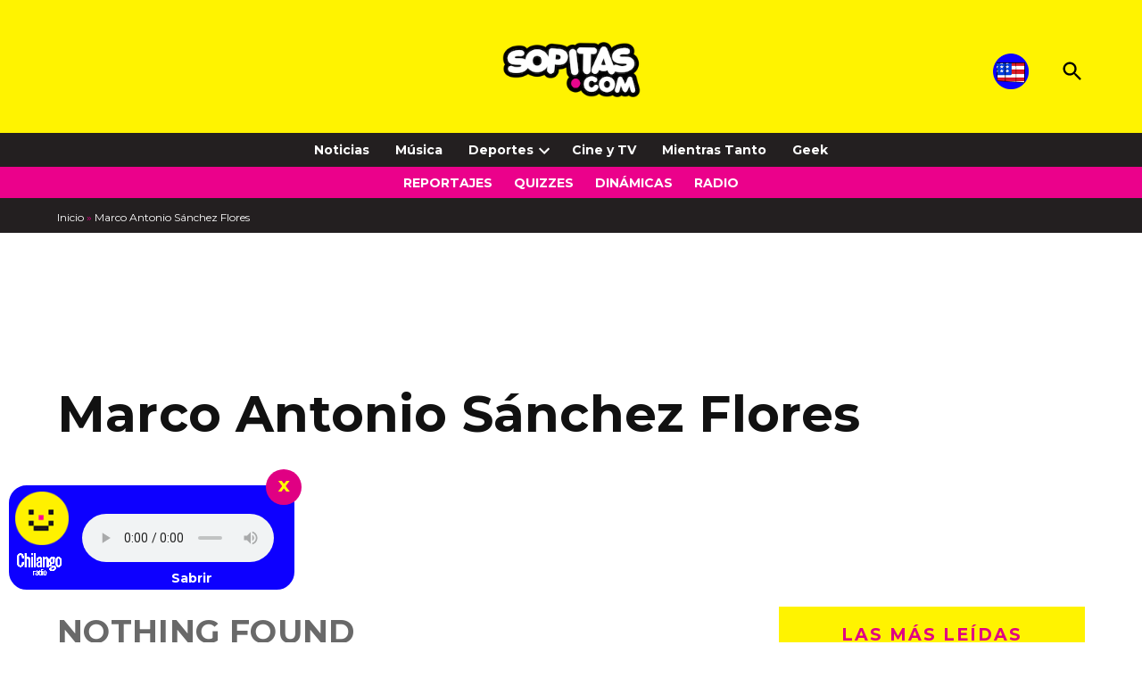

--- FILE ---
content_type: text/html; charset=UTF-8
request_url: https://www.sopitas.com/tag/marco-antonio-sanchez-flores/
body_size: 29068
content:
<!doctype html>
<html lang="es">
<head>
	<meta charset="UTF-8" />
	<meta name="viewport" content="width=device-width, initial-scale=1" />
	<link rel="profile" href="https://gmpg.org/xfn/11" />
	<link rel="icon" href="https://www.sopitas.com/wp-content/uploads/2019/03/cropped-sopicarita-8-bits.png" type="image/png">
	<link rel="apple-touch-icon" href="https://www.sopitas.com/wp-content/uploads/2019/03/cropped-sopicarita-8-bits.png">
	<link rel="icon" href="https://www.sopitas.com/wp-content/uploads/2019/03/cropped-sopicarita-8-bits.png" type="image/png">
	<link rel="apple-touch-icon" href="https://www.sopitas.com/wp-content/uploads/2019/03/cropped-sopicarita-8-bits.png">
        <link rel="alternate" type="application/rss+xml" title="Sopitas.com" href="https://www.sopitas.com/feed/" />
	<meta name="apple-mobile-web-app-capable" content="yes">
	<meta name="mobile-web-app-capable" content="yes">
	<meta name="apple-mobile-web-app-status-bar-style" content="black-translucent">
	<meta name="format-detection" content="telephone=no">
	<meta name="apple-mobile-web-app-title" content="Sopitas.com">
	<meta name="msapplication-TileColor" content="#ffffff">
	<meta name="theme-color" content="#ffffff">
	<meta property="fb:pages" content="114385191920550" />
	<meta property="fb:use_automatic_ad_placement" content="enable=true ad_density=default">
	<meta property="io:type" content="default" />


<amp-analytics config="https://events.newsroom.bi/amp.v1.json" data-credentials="include" class="i-amphtml-layout-fixed i-amphtml-layout-size-defined" style="width:1px;height:1px" i-amphtml-layout="fixed">
  <script type="application/json">{"vars":{"accountId":"2851"}}</script>
</amp-analytics>
<script src="https://cdn.ampproject.org/v0/amp-analytics-0.1.mjs" async="" custom-element="amp-analytics" type="module" crossorigin="anonymous"></script>

	<!-- Global site tag (gtag.js) - Google Analytics -->
	<script async="async" src="https://www.googletagmanager.com/gtag/js?id=UA-64867722-1"></script>
	<script>
		window.dataLayer = window.dataLayer || [];
		function gtag(){dataLayer.push(arguments);}
		gtag('set', 'linker', {
			'domains': ['sopitas.com', 'www.sopitas.com']
		});
		gtag('js', new Date());

		gtag('config', 'UA-64867722-1');
		gtag("config", "G-CGCK1CPDV0");
	</script>

	<!-- Google Tag Manager -->
	<script>(function(w,d,s,l,i){w[l]=w[l]||[];w[l].push({'gtm.start':
				new Date().getTime(),event:'gtm.js'});var f=d.getElementsByTagName(s)[0],
			j=d.createElement(s),dl=l!='dataLayer'?'&l='+l:'';j.async=true;j.src=
			'https://www.googletagmanager.com/gtm.js?id='+i+dl;f.parentNode.insertBefore(j,f);
		})(window,document,'script','dataLayer','GTM-5HWSR9');</script>
	<!-- End Google Tag Manager -->


	<meta name='robots' content='index, follow, max-image-preview:large, max-snippet:-1, max-video-preview:-1' />
	<style>img:is([sizes="auto" i],[sizes^="auto," i]){contain-intrinsic-size: 3000px 1500px}</style>
	
	<!-- This site is optimized with the Yoast SEO Premium plugin v26.3 (Yoast SEO v26.8) - https://yoast.com/product/yoast-seo-premium-wordpress/ -->
	<title>Marco Antonio Sánchez Flores - Sopitas.com</title>
	<link rel="canonical" href="https://www.sopitas.com/tag/marco-antonio-sanchez-flores/" />
	<meta property="og:locale" content="es_ES" />
	<meta property="og:type" content="article" />
	<meta property="og:title" content="Marco Antonio Sánchez Flores Archives" />
	<meta property="og:url" content="https://www.sopitas.com/tag/marco-antonio-sanchez-flores/" />
	<meta property="og:site_name" content="Sopitas.com" />
	<meta name="twitter:card" content="summary_large_image" />
	<script type="application/ld+json" class="yoast-schema-graph">{"@context":"https://schema.org","@graph":[{"@type":"BreadcrumbList","@id":"https://www.sopitas.com/tag/marco-antonio-sanchez-flores/#breadcrumb","itemListElement":[{"@type":"ListItem","position":1,"name":"Inicio","item":"https://www.sopitas.com/"},{"@type":"ListItem","position":2,"name":"Marco Antonio Sánchez Flores"}]}]}</script>
	<!-- / Yoast SEO Premium plugin. -->


<link rel='dns-prefetch' href='//fonts.googleapis.com' />
<link rel="alternate" type="application/rss+xml" title="Sopitas.com &raquo; Feed" href="https://www.sopitas.com/feed/" />
<link rel="alternate" type="application/rss+xml" title="Sopitas.com &raquo; RSS de los comentarios" href="https://www.sopitas.com/comments/feed/" />
	<link rel="preconnect" href="https://fonts.googleapis.com">
	<link rel="preconnect" href="https://fonts.gstatic.com" crossorigin>
	<link rel="preload" as="style" href="//fonts.googleapis.com/css2?family=Montserrat:ital,wght@0,400;0,700;1,400;1,700&display=swap" />
    <!-- Social Embed Prefetch -->
    <link rel='dns-prefetch' href='https://www.youtube.com' />
    <link rel='dns-prefetch' href='https://www.facebook.com' />
    <link rel='dns-prefetch' href='https://static.xx.fbcdn.net' />
	<link rel="alternate" type="application/rss+xml" title="Sopitas.com &raquo; Marco Antonio Sánchez Flores RSS de la etiqueta" href="https://www.sopitas.com/tag/marco-antonio-sanchez-flores/feed/" />
<script>
window._wpemojiSettings = {"baseUrl":"https:\/\/s.w.org\/images\/core\/emoji\/15.0.3\/72x72\/","ext":".png","svgUrl":"https:\/\/s.w.org\/images\/core\/emoji\/15.0.3\/svg\/","svgExt":".svg","source":{"concatemoji":"https:\/\/www.sopitas.com\/wp-includes\/js\/wp-emoji-release.min.js?ver=6.7.4"}};
/*! This file is auto-generated */
!function(i,n){var o,s,e;function c(e){try{var t={supportTests:e,timestamp:(new Date).valueOf()};sessionStorage.setItem(o,JSON.stringify(t))}catch(e){}}function p(e,t,n){e.clearRect(0,0,e.canvas.width,e.canvas.height),e.fillText(t,0,0);var t=new Uint32Array(e.getImageData(0,0,e.canvas.width,e.canvas.height).data),r=(e.clearRect(0,0,e.canvas.width,e.canvas.height),e.fillText(n,0,0),new Uint32Array(e.getImageData(0,0,e.canvas.width,e.canvas.height).data));return t.every(function(e,t){return e===r[t]})}function u(e,t,n){switch(t){case"flag":return n(e,"\ud83c\udff3\ufe0f\u200d\u26a7\ufe0f","\ud83c\udff3\ufe0f\u200b\u26a7\ufe0f")?!1:!n(e,"\ud83c\uddfa\ud83c\uddf3","\ud83c\uddfa\u200b\ud83c\uddf3")&&!n(e,"\ud83c\udff4\udb40\udc67\udb40\udc62\udb40\udc65\udb40\udc6e\udb40\udc67\udb40\udc7f","\ud83c\udff4\u200b\udb40\udc67\u200b\udb40\udc62\u200b\udb40\udc65\u200b\udb40\udc6e\u200b\udb40\udc67\u200b\udb40\udc7f");case"emoji":return!n(e,"\ud83d\udc26\u200d\u2b1b","\ud83d\udc26\u200b\u2b1b")}return!1}function f(e,t,n){var r="undefined"!=typeof WorkerGlobalScope&&self instanceof WorkerGlobalScope?new OffscreenCanvas(300,150):i.createElement("canvas"),a=r.getContext("2d",{willReadFrequently:!0}),o=(a.textBaseline="top",a.font="600 32px Arial",{});return e.forEach(function(e){o[e]=t(a,e,n)}),o}function t(e){var t=i.createElement("script");t.src=e,t.defer=!0,i.head.appendChild(t)}"undefined"!=typeof Promise&&(o="wpEmojiSettingsSupports",s=["flag","emoji"],n.supports={everything:!0,everythingExceptFlag:!0},e=new Promise(function(e){i.addEventListener("DOMContentLoaded",e,{once:!0})}),new Promise(function(t){var n=function(){try{var e=JSON.parse(sessionStorage.getItem(o));if("object"==typeof e&&"number"==typeof e.timestamp&&(new Date).valueOf()<e.timestamp+604800&&"object"==typeof e.supportTests)return e.supportTests}catch(e){}return null}();if(!n){if("undefined"!=typeof Worker&&"undefined"!=typeof OffscreenCanvas&&"undefined"!=typeof URL&&URL.createObjectURL&&"undefined"!=typeof Blob)try{var e="postMessage("+f.toString()+"("+[JSON.stringify(s),u.toString(),p.toString()].join(",")+"));",r=new Blob([e],{type:"text/javascript"}),a=new Worker(URL.createObjectURL(r),{name:"wpTestEmojiSupports"});return void(a.onmessage=function(e){c(n=e.data),a.terminate(),t(n)})}catch(e){}c(n=f(s,u,p))}t(n)}).then(function(e){for(var t in e)n.supports[t]=e[t],n.supports.everything=n.supports.everything&&n.supports[t],"flag"!==t&&(n.supports.everythingExceptFlag=n.supports.everythingExceptFlag&&n.supports[t]);n.supports.everythingExceptFlag=n.supports.everythingExceptFlag&&!n.supports.flag,n.DOMReady=!1,n.readyCallback=function(){n.DOMReady=!0}}).then(function(){return e}).then(function(){var e;n.supports.everything||(n.readyCallback(),(e=n.source||{}).concatemoji?t(e.concatemoji):e.wpemoji&&e.twemoji&&(t(e.twemoji),t(e.wpemoji)))}))}((window,document),window._wpemojiSettings);
</script>
<style id='wp-emoji-styles-inline-css'>img.wp-smiley,img.emoji{display: inline !important;border: none !important;box-shadow: none !important;height: 1em !important;width: 1em !important;margin: 0 0.07em !important;vertical-align: -0.1em !important;background: none !important;padding: 0 !important;}</style>
<link rel='stylesheet' id='wp-block-library-css' href='https://www.sopitas.com/wp-includes/css/dist/block-library/style.min.css?ver=6.7.4' media='all' />
<style id='wp-block-library-theme-inline-css'>.wp-block-audio :where(figcaption){color:#555;font-size:13px;text-align:center}.is-dark-theme .wp-block-audio :where(figcaption){color:#ffffffa6}.wp-block-audio{margin:0 0 1em}.wp-block-code{border:1px solid #ccc;border-radius:4px;font-family:Menlo,Consolas,monaco,monospace;padding:.8em 1em}.wp-block-embed :where(figcaption){color:#555;font-size:13px;text-align:center}.is-dark-theme .wp-block-embed :where(figcaption){color:#ffffffa6}.wp-block-embed{margin:0 0 1em}.blocks-gallery-caption{color:#555;font-size:13px;text-align:center}.is-dark-theme .blocks-gallery-caption{color:#ffffffa6}:root :where(.wp-block-image figcaption){color:#555;font-size:13px;text-align:center}.is-dark-theme :root :where(.wp-block-image figcaption){color:#ffffffa6}.wp-block-image{margin:0 0 1em}.wp-block-pullquote{border-bottom:4px solid;border-top:4px solid;color:currentColor;margin-bottom:1.75em}.wp-block-pullquote cite,.wp-block-pullquote footer,.wp-block-pullquote__citation{color:currentColor;font-size:.8125em;font-style:normal;text-transform:uppercase}.wp-block-quote{border-left:.25em solid;margin:0 0 1.75em;padding-left:1em}.wp-block-quote cite,.wp-block-quote footer{color:currentColor;font-size:.8125em;font-style:normal;position:relative}.wp-block-quote:where(.has-text-align-right){border-left:none;border-right:.25em solid;padding-left:0;padding-right:1em}.wp-block-quote:where(.has-text-align-center){border:none;padding-left:0}.wp-block-quote.is-large,.wp-block-quote.is-style-large,.wp-block-quote:where(.is-style-plain){border:none}.wp-block-search .wp-block-search__label{font-weight:700}.wp-block-search__button{border:1px solid #ccc;padding:.375em .625em}:where(.wp-block-group.has-background){padding:1.25em 2.375em}.wp-block-separator.has-css-opacity{opacity:.4}.wp-block-separator{border:none;border-bottom:2px solid;margin-left:auto;margin-right:auto}.wp-block-separator.has-alpha-channel-opacity{opacity:1}.wp-block-separator:not(.is-style-wide):not(.is-style-dots){width:100px}.wp-block-separator.has-background:not(.is-style-dots){border-bottom:none;height:1px}.wp-block-separator.has-background:not(.is-style-wide):not(.is-style-dots){height:2px}.wp-block-table{margin:0 0 1em}.wp-block-table td,.wp-block-table th{word-break:normal}.wp-block-table :where(figcaption){color:#555;font-size:13px;text-align:center}.is-dark-theme .wp-block-table :where(figcaption){color:#ffffffa6}.wp-block-video :where(figcaption){color:#555;font-size:13px;text-align:center}.is-dark-theme .wp-block-video :where(figcaption){color:#ffffffa6}.wp-block-video{margin:0 0 1em}:root :where(.wp-block-template-part.has-background){margin-bottom:0;margin-top:0;padding:1.25em 2.375em}</style>
<style id='co-authors-plus-coauthors-style-inline-css'>.wp-block-co-authors-plus-coauthors.is-layout-flow [class*=wp-block-co-authors-plus]{display:inline}</style>
<style id='co-authors-plus-avatar-style-inline-css'>.wp-block-co-authors-plus-avatar :where(img){height:auto;max-width:100%;vertical-align:bottom}.wp-block-co-authors-plus-coauthors.is-layout-flow .wp-block-co-authors-plus-avatar :where(img){vertical-align:middle}.wp-block-co-authors-plus-avatar:is(.alignleft,.alignright){display:table}.wp-block-co-authors-plus-avatar.aligncenter{display:table;margin-inline:auto}</style>
<style id='co-authors-plus-image-style-inline-css'>.wp-block-co-authors-plus-image{margin-bottom:0}.wp-block-co-authors-plus-image :where(img){height:auto;max-width:100%;vertical-align:bottom}.wp-block-co-authors-plus-coauthors.is-layout-flow .wp-block-co-authors-plus-image :where(img){vertical-align:middle}.wp-block-co-authors-plus-image:is(.alignfull,.alignwide) :where(img){width:100%}.wp-block-co-authors-plus-image:is(.alignleft,.alignright){display:table}.wp-block-co-authors-plus-image.aligncenter{display:table;margin-inline:auto}</style>
<link rel='stylesheet' id='editorskit-frontend-css' href='https://www.sopitas.com/wp-content/plugins/block-options/build/style.build.css?ver=new' media='all' />
<style id='classic-theme-styles-inline-css'>.wp-block-button__link{color:#fff;background-color:#32373c;border-radius:9999px;box-shadow:none;text-decoration:none;padding:calc(.667em + 2px) calc(1.333em + 2px);font-size:1.125em}.wp-block-file__button{background:#32373c;color:#fff;text-decoration:none}</style>
<style id='global-styles-inline-css'>:root{--wp--preset--aspect-ratio--square: 1;--wp--preset--aspect-ratio--4-3: 4/3;--wp--preset--aspect-ratio--3-4: 3/4;--wp--preset--aspect-ratio--3-2: 3/2;--wp--preset--aspect-ratio--2-3: 2/3;--wp--preset--aspect-ratio--16-9: 16/9;--wp--preset--aspect-ratio--9-16: 9/16;--wp--preset--color--black: #000000;--wp--preset--color--cyan-bluish-gray: #abb8c3;--wp--preset--color--white: #FFFFFF;--wp--preset--color--pale-pink: #f78da7;--wp--preset--color--vivid-red: #cf2e2e;--wp--preset--color--luminous-vivid-orange: #ff6900;--wp--preset--color--luminous-vivid-amber: #fcb900;--wp--preset--color--light-green-cyan: #7bdcb5;--wp--preset--color--vivid-green-cyan: #00d084;--wp--preset--color--pale-cyan-blue: #8ed1fc;--wp--preset--color--vivid-cyan-blue: #0693e3;--wp--preset--color--vivid-purple: #9b51e0;--wp--preset--color--primary: #fff300;--wp--preset--color--primary-variation: #d7cb00;--wp--preset--color--secondary: #000000;--wp--preset--color--secondary-variation: #000000;--wp--preset--color--dark-gray: #111111;--wp--preset--color--medium-gray: #767676;--wp--preset--color--light-gray: #EEEEEE;--wp--preset--gradient--vivid-cyan-blue-to-vivid-purple: linear-gradient(135deg,rgba(6,147,227,1) 0%,rgb(155,81,224) 100%);--wp--preset--gradient--light-green-cyan-to-vivid-green-cyan: linear-gradient(135deg,rgb(122,220,180) 0%,rgb(0,208,130) 100%);--wp--preset--gradient--luminous-vivid-amber-to-luminous-vivid-orange: linear-gradient(135deg,rgba(252,185,0,1) 0%,rgba(255,105,0,1) 100%);--wp--preset--gradient--luminous-vivid-orange-to-vivid-red: linear-gradient(135deg,rgba(255,105,0,1) 0%,rgb(207,46,46) 100%);--wp--preset--gradient--very-light-gray-to-cyan-bluish-gray: linear-gradient(135deg,rgb(238,238,238) 0%,rgb(169,184,195) 100%);--wp--preset--gradient--cool-to-warm-spectrum: linear-gradient(135deg,rgb(74,234,220) 0%,rgb(151,120,209) 20%,rgb(207,42,186) 40%,rgb(238,44,130) 60%,rgb(251,105,98) 80%,rgb(254,248,76) 100%);--wp--preset--gradient--blush-light-purple: linear-gradient(135deg,rgb(255,206,236) 0%,rgb(152,150,240) 100%);--wp--preset--gradient--blush-bordeaux: linear-gradient(135deg,rgb(254,205,165) 0%,rgb(254,45,45) 50%,rgb(107,0,62) 100%);--wp--preset--gradient--luminous-dusk: linear-gradient(135deg,rgb(255,203,112) 0%,rgb(199,81,192) 50%,rgb(65,88,208) 100%);--wp--preset--gradient--pale-ocean: linear-gradient(135deg,rgb(255,245,203) 0%,rgb(182,227,212) 50%,rgb(51,167,181) 100%);--wp--preset--gradient--electric-grass: linear-gradient(135deg,rgb(202,248,128) 0%,rgb(113,206,126) 100%);--wp--preset--gradient--midnight: linear-gradient(135deg,rgb(2,3,129) 0%,rgb(40,116,252) 100%);--wp--preset--gradient--grad-1: linear-gradient( 135deg,rgb( 255,243,0) 0%,rgb( 215,203,0) 100% );--wp--preset--gradient--grad-2: linear-gradient( 135deg,rgb( 0,0,0) 0%,rgb( 0,0,0) 100% );--wp--preset--gradient--grad-3: linear-gradient( 135deg,rgb( 17,17,17 ) 0%,rgb( 85,85,85 ) 100% );--wp--preset--gradient--grad-4: linear-gradient( 135deg,rgb( 68,68,68 ) 0%,rgb( 136,136,136 ) 100% );--wp--preset--gradient--grad-5: linear-gradient( 135deg,rgb( 119,119,119 ) 0%,rgb( 221,221,221 ) 100% );--wp--preset--gradient--grad-6: linear-gradient( 135deg,rgb( 221,221,221 ) 0%,rgb( 255,255,255 ) 100% );--wp--preset--font-size--small: 16px;--wp--preset--font-size--medium: 20px;--wp--preset--font-size--large: 36px;--wp--preset--font-size--x-large: 42px;--wp--preset--font-size--normal: 20px;--wp--preset--font-size--huge: 44px;--wp--preset--spacing--20: 0.44rem;--wp--preset--spacing--30: 0.67rem;--wp--preset--spacing--40: 1rem;--wp--preset--spacing--50: 1.5rem;--wp--preset--spacing--60: 2.25rem;--wp--preset--spacing--70: 3.38rem;--wp--preset--spacing--80: 5.06rem;--wp--preset--shadow--natural: 6px 6px 9px rgba(0,0,0,0.2);--wp--preset--shadow--deep: 12px 12px 50px rgba(0,0,0,0.4);--wp--preset--shadow--sharp: 6px 6px 0px rgba(0,0,0,0.2);--wp--preset--shadow--outlined: 6px 6px 0px -3px rgba(255,255,255,1),6px 6px rgba(0,0,0,1);--wp--preset--shadow--crisp: 6px 6px 0px rgba(0,0,0,1);}:where(.is-layout-flex){gap: 0.5em;}:where(.is-layout-grid){gap: 0.5em;}body .is-layout-flex{display: flex;}.is-layout-flex{flex-wrap: wrap;align-items: center;}.is-layout-flex > :is(*,div){margin: 0;}body .is-layout-grid{display: grid;}.is-layout-grid > :is(*,div){margin: 0;}:where(.wp-block-columns.is-layout-flex){gap: 2em;}:where(.wp-block-columns.is-layout-grid){gap: 2em;}:where(.wp-block-post-template.is-layout-flex){gap: 1.25em;}:where(.wp-block-post-template.is-layout-grid){gap: 1.25em;}.has-black-color{color: var(--wp--preset--color--black) !important;}.has-cyan-bluish-gray-color{color: var(--wp--preset--color--cyan-bluish-gray) !important;}.has-white-color{color: var(--wp--preset--color--white) !important;}.has-pale-pink-color{color: var(--wp--preset--color--pale-pink) !important;}.has-vivid-red-color{color: var(--wp--preset--color--vivid-red) !important;}.has-luminous-vivid-orange-color{color: var(--wp--preset--color--luminous-vivid-orange) !important;}.has-luminous-vivid-amber-color{color: var(--wp--preset--color--luminous-vivid-amber) !important;}.has-light-green-cyan-color{color: var(--wp--preset--color--light-green-cyan) !important;}.has-vivid-green-cyan-color{color: var(--wp--preset--color--vivid-green-cyan) !important;}.has-pale-cyan-blue-color{color: var(--wp--preset--color--pale-cyan-blue) !important;}.has-vivid-cyan-blue-color{color: var(--wp--preset--color--vivid-cyan-blue) !important;}.has-vivid-purple-color{color: var(--wp--preset--color--vivid-purple) !important;}.has-black-background-color{background-color: var(--wp--preset--color--black) !important;}.has-cyan-bluish-gray-background-color{background-color: var(--wp--preset--color--cyan-bluish-gray) !important;}.has-white-background-color{background-color: var(--wp--preset--color--white) !important;}.has-pale-pink-background-color{background-color: var(--wp--preset--color--pale-pink) !important;}.has-vivid-red-background-color{background-color: var(--wp--preset--color--vivid-red) !important;}.has-luminous-vivid-orange-background-color{background-color: var(--wp--preset--color--luminous-vivid-orange) !important;}.has-luminous-vivid-amber-background-color{background-color: var(--wp--preset--color--luminous-vivid-amber) !important;}.has-light-green-cyan-background-color{background-color: var(--wp--preset--color--light-green-cyan) !important;}.has-vivid-green-cyan-background-color{background-color: var(--wp--preset--color--vivid-green-cyan) !important;}.has-pale-cyan-blue-background-color{background-color: var(--wp--preset--color--pale-cyan-blue) !important;}.has-vivid-cyan-blue-background-color{background-color: var(--wp--preset--color--vivid-cyan-blue) !important;}.has-vivid-purple-background-color{background-color: var(--wp--preset--color--vivid-purple) !important;}.has-black-border-color{border-color: var(--wp--preset--color--black) !important;}.has-cyan-bluish-gray-border-color{border-color: var(--wp--preset--color--cyan-bluish-gray) !important;}.has-white-border-color{border-color: var(--wp--preset--color--white) !important;}.has-pale-pink-border-color{border-color: var(--wp--preset--color--pale-pink) !important;}.has-vivid-red-border-color{border-color: var(--wp--preset--color--vivid-red) !important;}.has-luminous-vivid-orange-border-color{border-color: var(--wp--preset--color--luminous-vivid-orange) !important;}.has-luminous-vivid-amber-border-color{border-color: var(--wp--preset--color--luminous-vivid-amber) !important;}.has-light-green-cyan-border-color{border-color: var(--wp--preset--color--light-green-cyan) !important;}.has-vivid-green-cyan-border-color{border-color: var(--wp--preset--color--vivid-green-cyan) !important;}.has-pale-cyan-blue-border-color{border-color: var(--wp--preset--color--pale-cyan-blue) !important;}.has-vivid-cyan-blue-border-color{border-color: var(--wp--preset--color--vivid-cyan-blue) !important;}.has-vivid-purple-border-color{border-color: var(--wp--preset--color--vivid-purple) !important;}.has-vivid-cyan-blue-to-vivid-purple-gradient-background{background: var(--wp--preset--gradient--vivid-cyan-blue-to-vivid-purple) !important;}.has-light-green-cyan-to-vivid-green-cyan-gradient-background{background: var(--wp--preset--gradient--light-green-cyan-to-vivid-green-cyan) !important;}.has-luminous-vivid-amber-to-luminous-vivid-orange-gradient-background{background: var(--wp--preset--gradient--luminous-vivid-amber-to-luminous-vivid-orange) !important;}.has-luminous-vivid-orange-to-vivid-red-gradient-background{background: var(--wp--preset--gradient--luminous-vivid-orange-to-vivid-red) !important;}.has-very-light-gray-to-cyan-bluish-gray-gradient-background{background: var(--wp--preset--gradient--very-light-gray-to-cyan-bluish-gray) !important;}.has-cool-to-warm-spectrum-gradient-background{background: var(--wp--preset--gradient--cool-to-warm-spectrum) !important;}.has-blush-light-purple-gradient-background{background: var(--wp--preset--gradient--blush-light-purple) !important;}.has-blush-bordeaux-gradient-background{background: var(--wp--preset--gradient--blush-bordeaux) !important;}.has-luminous-dusk-gradient-background{background: var(--wp--preset--gradient--luminous-dusk) !important;}.has-pale-ocean-gradient-background{background: var(--wp--preset--gradient--pale-ocean) !important;}.has-electric-grass-gradient-background{background: var(--wp--preset--gradient--electric-grass) !important;}.has-midnight-gradient-background{background: var(--wp--preset--gradient--midnight) !important;}.has-small-font-size{font-size: var(--wp--preset--font-size--small) !important;}.has-medium-font-size{font-size: var(--wp--preset--font-size--medium) !important;}.has-large-font-size{font-size: var(--wp--preset--font-size--large) !important;}.has-x-large-font-size{font-size: var(--wp--preset--font-size--x-large) !important;}:where(.wp-block-post-template.is-layout-flex){gap: 1.25em;}:where(.wp-block-post-template.is-layout-grid){gap: 1.25em;}:where(.wp-block-columns.is-layout-flex){gap: 2em;}:where(.wp-block-columns.is-layout-grid){gap: 2em;}:root :where(.wp-block-pullquote){font-size: 1.5em;line-height: 1.6;}</style>
<link rel='stylesheet' id='newspack-blocks-block-styles-stylesheet-css' href='https://www.sopitas.com/wp-content/plugins/newspack-blocks/dist/block_styles.css?ver=2.4.0' media='all' />
<link rel='stylesheet' id='newspack-reader-auth-css' href='https://www.sopitas.com/wp-content/plugins/newspack-plugin/dist/reader-auth.css?ver=2.12.1' media='all' />
<link rel='stylesheet' id='radio-player-style-css' href='https://www.sopitas.com/wp-content/plugins/sopitas-radio-player/radio-player.css?ver=1.0' media='all' />
<style id='wpxpo-global-style-inline-css'>:root{--preset-color1: #00ADB5;--preset-color2: #F08A5D;--preset-color3: #B83B5E;--preset-color4: #B83B5E;--preset-color5: #71C9CE;--preset-color6: #F38181;--preset-color7: #FF2E63;--preset-color8: #EEEEEE;--preset-color9: #F9ED69;}{}</style>
<style id='ultp-preset-colors-style-inline-css'>:root{--postx_preset_Base_1_color: #f4f4ff;--postx_preset_Base_2_color: #dddff8;--postx_preset_Base_3_color: #B4B4D6;--postx_preset_Primary_color: #3323f0;--postx_preset_Secondary_color: #4a5fff;--postx_preset_Tertiary_color: #FFFFFF;--postx_preset_Contrast_3_color: #545472;--postx_preset_Contrast_2_color: #262657;--postx_preset_Contrast_1_color: #10102e;--postx_preset_Over_Primary_color: #ffffff;}</style>
<style id='ultp-preset-gradient-style-inline-css'>:root{--postx_preset_Primary_to_Secondary_to_Right_gradient: linear-gradient(90deg,var(--postx_preset_Primary_color) 0%,var(--postx_preset_Secondary_color) 100%);--postx_preset_Primary_to_Secondary_to_Bottom_gradient: linear-gradient(180deg,var(--postx_preset_Primary_color) 0%,var(--postx_preset_Secondary_color) 100%);--postx_preset_Secondary_to_Primary_to_Right_gradient: linear-gradient(90deg,var(--postx_preset_Secondary_color) 0%,var(--postx_preset_Primary_color) 100%);--postx_preset_Secondary_to_Primary_to_Bottom_gradient: linear-gradient(180deg,var(--postx_preset_Secondary_color) 0%,var(--postx_preset_Primary_color) 100%);--postx_preset_Cold_Evening_gradient: linear-gradient(0deg,rgb(12,52,131) 0%,rgb(162,182,223) 100%,rgb(107,140,206) 100%,rgb(162,182,223) 100%);--postx_preset_Purple_Division_gradient: linear-gradient(0deg,rgb(112,40,228) 0%,rgb(229,178,202) 100%);--postx_preset_Over_Sun_gradient: linear-gradient(60deg,rgb(171,236,214) 0%,rgb(251,237,150) 100%);--postx_preset_Morning_Salad_gradient: linear-gradient(-255deg,rgb(183,248,219) 0%,rgb(80,167,194) 100%);--postx_preset_Fabled_Sunset_gradient: linear-gradient(-270deg,rgb(35,21,87) 0%,rgb(68,16,122) 29%,rgb(255,19,97) 67%,rgb(255,248,0) 100%);}</style>
<style id='ultp-preset-typo-style-inline-css'>@import url('https://fonts.googleapis.com/css?family=Roboto:100,100i,300,300i,400,400i,500,500i,700,700i,900,900i');:root{--postx_preset_Heading_typo_font_family: Roboto;--postx_preset_Heading_typo_font_family_type: sans-serif;--postx_preset_Heading_typo_font_weight: 600;--postx_preset_Heading_typo_text_transform: capitalize;--postx_preset_Body_and_Others_typo_font_family: Roboto;--postx_preset_Body_and_Others_typo_font_family_type: sans-serif;--postx_preset_Body_and_Others_typo_font_weight: 400;--postx_preset_Body_and_Others_typo_text_transform: lowercase;--postx_preset_body_typo_font_size_lg: 16px;--postx_preset_paragraph_1_typo_font_size_lg: 12px;--postx_preset_paragraph_2_typo_font_size_lg: 12px;--postx_preset_paragraph_3_typo_font_size_lg: 12px;--postx_preset_heading_h1_typo_font_size_lg: 42px;--postx_preset_heading_h2_typo_font_size_lg: 36px;--postx_preset_heading_h3_typo_font_size_lg: 30px;--postx_preset_heading_h4_typo_font_size_lg: 24px;--postx_preset_heading_h5_typo_font_size_lg: 20px;--postx_preset_heading_h6_typo_font_size_lg: 16px;}</style>
<link rel='stylesheet' id='mi-autocomplete-style-css' href='https://www.sopitas.com/wp-content/themes/newspack-sopitas/styles/autocomplete.css?ver=1.0.2' media='all' />
<link rel='stylesheet' id='newspack-print-style-css' href='https://www.sopitas.com/wp-content/themes/newspack-theme/styles/print.css?ver=1.0.0' media='print' />
<link crossorigin="anonymous" rel='stylesheet' id='newspack-font-import-css' href='//fonts.googleapis.com/css2?family=Montserrat:ital,wght@0,400;0,700;1,400;1,700&#038;display=swap' media='all' />
<link crossorigin="anonymous" rel='stylesheet' id='newspack-font-alternative-import-css' href='//fonts.googleapis.com/css2?family=Montserrat:ital,wght@0,400;0,700;1,400;1,700&#038;display=swap' media='all' />
<link rel='stylesheet' id='dashicons-css' href='https://www.sopitas.com/wp-includes/css/dashicons.min.css?ver=6.7.4' media='all' />
<link rel='stylesheet' id='newspackhelper-style-css' href='https://www.sopitas.com/wp-content/themes/newspack-sopitas/style.css?ver=1.0.0' media='all' />
<script src="https://www.sopitas.com/wp-includes/js/jquery/jquery.min.js?ver=3.7.1" id="jquery-core-js"></script>
<script src="https://www.sopitas.com/wp-includes/js/jquery/jquery-migrate.min.js?ver=3.4.1" id="jquery-migrate-js"></script>
<script src="https://www.sopitas.com/wp-includes/js/wp-embed.min.js?ver=6.7.4" id="wp-embed-js" defer data-wp-strategy="defer"></script>
<link rel="https://api.w.org/" href="https://www.sopitas.com/wp-json/" /><link rel="alternate" title="JSON" type="application/json" href="https://www.sopitas.com/wp-json/wp/v2/tags/42741" /><link rel="EditURI" type="application/rsd+xml" title="RSD" href="https://www.sopitas.com/xmlrpc.php?rsd" />
<meta name="generator" content="WordPress 6.7.4" />
		<!-- Custom Logo: hide header text -->
		<style id="custom-logo-css">.site-title{position: absolute;clip: rect(1px,1px,1px,1px);}</style>
		<style>.tweet-embed-wrapper,.instagram-embed-wrapper{max-width: 100%;overflow-x: auto;margin: 1em 0;}</style><style id="essential-blocks-global-styles">:root{--eb-global-primary-color: #101828;--eb-global-secondary-color: #475467;--eb-global-tertiary-color: #98A2B3;--eb-global-text-color: #475467;--eb-global-heading-color: #1D2939;--eb-global-link-color: #444CE7;--eb-global-background-color: #F9FAFB;--eb-global-button-text-color: #FFFFFF;--eb-global-button-background-color: #101828;--eb-gradient-primary-color: linear-gradient(90deg,hsla(259,84%,78%,1) 0%,hsla(206,67%,75%,1) 100%);--eb-gradient-secondary-color: linear-gradient(90deg,hsla(18,76%,85%,1) 0%,hsla(203,69%,84%,1) 100%);--eb-gradient-tertiary-color: linear-gradient(90deg,hsla(248,21%,15%,1) 0%,hsla(250,14%,61%,1) 100%);--eb-gradient-background-color: linear-gradient(90deg,rgb(250,250,250) 0%,rgb(233,233,233) 49%,rgb(244,243,243) 100%);--eb-tablet-breakpoint: 1024px;--eb-mobile-breakpoint: 767px;}</style>		<link rel="manifest" href="https://www.sopitas.com/wp-json/wp/v2/web-app-manifest">
					<meta name="theme-color" content="#fff">
								<meta name="apple-mobile-web-app-capable" content="yes">
				<meta name="mobile-web-app-capable" content="yes">

				<link rel="apple-touch-startup-image" href="https://www.sopitas.com/wp-content/uploads/2019/03/cropped-sopicarita-8-bits-192x192.png">

				<meta name="apple-mobile-web-app-title" content="Sopitas.com">
		<meta name="application-name" content="Sopitas.com">
		<link rel="stylesheet" type="text/css" href="https://cdn.jsdelivr.net/npm/slick-carousel@1.8.1/slick/slick.css" /><link rel="stylesheet" type="text/css" href="https://cdn.jsdelivr.net/npm/slick-carousel@1.8.1/slick/slick-theme.css" />		<script type="application/ld+json" class="sopitas-organization-schema">{"@context":"https://schema.org/","@type":"Organization","@id":"#sopitasorg","name":"Sopitas.com","description":"Sopitas.com es un sitio fundado en 2005 por Francisco Alan\u00eds con la intenci\u00f3n de ofrecer un canal alternativo e independiente de informaci\u00f3n y entretenimiento a una generaci\u00f3n que hab\u00eda sido olvidada por los medios tradicionales de comunicaci\u00f3n. Sopitas.com confluye entre la m\u00fasica, deportes, entretenimiento, tecnolog\u00eda, ciencia, humanidades y movimientos pol\u00edticos y sociales con un enfoque y personalidad que ha conquistado a una generaci\u00f3n \u00e1vida de descubrir nuevas formas de consumir informaci\u00f3n.","url":"https://www.sopitas.com","sameAs":["https://twitter.com/sopitas","https://www.facebook.com/sopitas/","https://www.youtube.com/user/sopitasnene","https://www.instagram.com/sopitas/"],"contactPoint":{"@type":"ContactPoint","contactType":"General Information","email":"info@sopitas.com"},"foundingDate":"2005-01-01","logo":{"@type":"ImageObject","url":"https://www.sopitas.com/wp-content/themes/sopitas-2021/assets/img/logo-sopitas.png","width":"256","height":"99"},"founder":{"@type":"Person","name":"Francisco Alan\u00eds","jobTitle":"Founder, Director General"},"parentOrganization":{"@type":"Organization","name":"13 MEDIA SC","address":{"@type":"PostalAddress","streetAddress":"Calle Gral. Francisco Fagoaga 80","addressLocality":"San Miguel Chapultepec II Secc, Miguel Hidalgo","addressRegion":"Ciudad de M\u00e9xico, CDMX","postalCode":"11850","addressCountry":"Mexico"}}}</script>
		
    <style type="text/css" id="custom-theme-colors">.archive .page-title,.entry-meta .byline a,.entry-meta .byline a:visited,.entry .entry-content .entry-meta .byline a,.entry .entry-content .entry-meta .byline a:visited,.entry .entry-meta a:hover,.cat-links,.cat-links a,.cat-links a:visited,.article-section-title,.entry .entry-footer,.accent-header{color: dimgray;}.cat-links a:hover{color: #d7cb00;}.accent-header:before,.site-content .wpnbha .article-section-title:before,.cat-links:before,.archive .page-title:before,figcaption:after,.wp-caption-text:after,.has-highlight-menu .site-breadcrumb .wrapper > span::before{background-color: #fff300;}@media only screen and (min-width: 782px){.featured-image-beside a,.featured-image-beside a:visited,.featured-image-beside .cat-links a{color: black;}.featured-image-beside .cat-links:before{background-color: black;}}@media only screen and (min-width: 782px){.h-sb .featured-image-beside{background-color: #fff300;}.h-sb .featured-image-beside,.h-sb .featured-image-beside a{color: black;}}.h-sb.h-sh .site-header .nav1 .main-menu .sub-menu a:hover,.h-sb.h-sh .site-header .nav1 .main-menu .sub-menu a:focus{background-color: #e1d500;}.h-sb .middle-header-contain{background-color: #fff300;}.h-sb .top-header-contain{background-color: #f5e900;border-bottom-color: #f0e400;}.h-sb .site-header,.h-sb .site-title,.h-sb .site-title a:link,.h-sb .site-title a:visited,.h-sb .site-description,.h-sb.h-sh .nav1 .main-menu > li,.h-sb.h-sh .nav1 ul.main-menu > li > a,.h-sb.h-sh .nav1 ul.main-menu > li > a:hover,.h-sb .top-header-contain,.h-sb .middle-header-contain{color: black;}</style>
    
    <style type="text/css" id="custom-theme-fonts-montserrat">.has-drop-cap:not(:focus)::first-letter,.taxonomy-description,.page-title{font-family: "Montserrat","Helvetica","sans-serif";}.accent-header,.site-content .wpnbha .article-section-title,.archive .page-title,.author-bio h2 span,.entry-meta .byline a,.entry-meta .entry-date,.site-footer .widget-title,.site-info{text-transform: uppercase;}</style>

    
	<style type="text/css" id="custom-theme-colors">:root{--newspack-theme-color-primary: #fff300;--newspack-theme-color-primary-variation: #e1d500;--newspack-theme-color-secondary: #000000 !important;--newspack-theme-color-secondary-variation: #000000;--newspack-theme-color-primary-darken-5: #faee00;--newspack-theme-color-primary-darken-10: #f5e900;}.more-link:hover,.nav1 .main-menu > li > a + svg,form.search-form button:active,form.search-form button:hover,form.search-form button:focus,.entry-footer a,.comment .comment-metadata > a:hover,.comment .comment-metadata .comment-edit-link:hover,.site-info a:hover,.comments-toggle:hover,.comments-toggle:focus,.logged-in.page-template-single-wide.woocommerce-account .woocommerce-MyAccount-navigation ul li a:hover,.logged-in.page-template-single-wide.woocommerce-account .woocommerce-MyAccount-navigation ul li a:hover:visited,.logged-in.page-template-single-feature.woocommerce-account .woocommerce-MyAccount-navigation ul li a:hover,.logged-in.page-template-single-feature.woocommerce-account .woocommerce-MyAccount-navigation ul li a:hover:visited{color: dimgray;}.mobile-sidebar,.mobile-sidebar button:hover,.mobile-sidebar a,.mobile-sidebar a:visited,.mobile-sidebar .nav1 .sub-menu > li > a,.mobile-sidebar .nav1 ul.main-menu > li > a,.wp-block-file .wp-block-file__button,body.h-db.h-dh .site-header .nav3 .menu-highlight a,.comment .comment-author .post-author-badge,.woocommerce .onsale,.woocommerce-store-notice,.logged-in.page-template-single-wide.woocommerce-account .woocommerce-MyAccount-navigation ul li.is-active a,.logged-in.page-template-single-feature.woocommerce-account .woocommerce-MyAccount-navigation ul li.is-active a{color: black;}.mobile-sidebar nav + nav,.mobile-sidebar nav + .widget,.mobile-sidebar .widget + .widget{border-color: black;}@media only screen and (min-width: 782px){.h-db .featured-image-beside .entry-header,.h-db.h-sub.single-featured-image-beside .middle-header-contain{color: black;}}.wp-block-button:not(.is-style-outline) .wp-block-button__link:not(.has-text-color):not(:hover),.button,.button:visited,button,input[type="button"],input[type="reset"],input[type="submit"],.wp-block-search__button{color: white;}input[type="checkbox"]::before{background-image: url("data:image/svg+xml,%3Csvg xmlns='http://www.w3.org/2000/svg' viewBox='0 0 24 24' width='24' height='24'%3E%3Cpath d='M16.7 7.1l-6.3 8.5-3.3-2.5-.9 1.2 4.5 3.4L17.9 8z' fill='white'%3E%3C/path%3E%3C/svg%3E");}.site-header .highlight-menu .menu-label,.entry-content a,.author-bio .author-link,.is-style-outline .wp-block-button__link,.wp-block-button__link.is-style-outline,.is-style-outline > .wp-block-button__link:not(.has-text-color):not(:hover){color:#000000;}.mobile-sidebar{background: #fff300;}.mobile-sidebar,.mobile-sidebar button:hover,.mobile-sidebar a,.mobile-sidebar a:visited,.mobile-sidebar .nav1 .sub-menu > li > a,.mobile-sidebar .nav1 ul.main-menu > li > a{color: black;}.site-footer{background: #000000;}.site-footer,.site-footer a,.site-footer a:hover,.site-footer .widget-title,.site-footer .widgettitle,.site-info{color: white;}.site-footer a:hover,.site-footer .widget a:hover{opacity: 0.7;}.site-info .widget-area .wrapper,.site-info .site-info-contain:first-child{border-top-color: #000000;}</style>
		<style type="text/css" id="newspack-theme-colors-variables">:root{--newspack-primary-color: #fff300;--newspack-secondary-color: #000000;--newspack-cta-color: #dd3333;--newspack-header-color: #fff300;--newspack-primary-menu-color:;--newspack-footer-color: #000000;--newspack-primary-contrast-color: black;--newspack-secondary-contrast-color: white;--newspack-cta-contrast-color: white;--newspack-header-contrast-color: black;--newspack-primary-menu-contrast-color: white;--newspack-footer-contrast-color: white;}</style>
	
	<style type="text/css" id="custom-theme-fonts">:root{--newspack-theme-font-heading: "Montserrat","Helvetica","sans-serif";}:root{--newspack-theme-font-body: "Montserrat","Helvetica","sans-serif";}.tags-links span:first-child,.cat-links,.page-title,.highlight-menu .menu-label{text-transform: uppercase;}</style>

	<style class="wpcode-css-snippet">body.page-id-1851511 #page{background-color: #231f20;}main#main{margin-top: 49px !important;}div#div-gpt-ad-1578590842567-0{text-align: center;}@media(max-width:500px){#grid1 .wp-block-columns .wp-block-column > *{margin-top: 0px;margin-bottom: 0px;}section#grid1,#grid2,#grid3{margin-top: 0px;margin-bottom: 0px;}}a.privacy-policy-link{display: none;}@media(max-width:768px){div#canvas,button#resetButton,button#downloadButton,button#shareFacebook,button#shareTwitter{display: none;}}@media(min-width: 500px){section#banner-prep img{width: 40%;}}section#banner-prep a{display: flex;flex-direction: column;flex-wrap: nowrap;align-content: center;justify-content: center;align-items: center;}section#banner-ccxp figure a img{width: 53%;}section#banner-ccxp figure a{display: flex;justify-content: center;align-content: center;}section#banner-vl{margin-bottom: 3rem;}section#banner-vl figure{width: 73%;}.timeline-ver-7-timeline__container{display: flex;flex-direction: column-reverse;height: 600px;overflow-y: scroll;}}.page-id-1594366 .entry-content{display: flex;flex-direction: row;flex-wrap: wrap;align-content: center;justify-content: center;align-items: center;}.page-id-1594366 .entry-content section{width: 100% !important;max-width: 100% !important;}.page-id-1594366 .page-links{width: 100%;text-align: center;margin: 0px;padding: 1% 0%;position: fixed;bottom: 0;background-color: #e8e2ed;-webkit-box-shadow: 0px 0px 16px -7px rgba(0,0,0,0.75);-moz-box-shadow: 0px 0px 16px -7px rgba(0,0,0,0.75);box-shadow: 0px 0px 16px -7px rgba(0,0,0,0.75);z-index:99;}.page-id-1594366 .page-links::before{content: "Páginas";background-color: #e8e2ed;margin-left: -15px;position: absolute;}.page-id-1594366 section#primary{margin: 0px;max-width: 100%;width: 100%;}.page-id-1594366 section#primary .main-content{max-width: 100% !important;}.page-id-1594366 header.entry-header{display: none;}.page-id-1594366 .newspack_global_ad.global_below_header{display: none;}.page-id-1594366 div#content{margin-top:0px!important;}.post-1594366 h3{color: #8d00b0;font-weight: 500;}.nosestansec1{height: 1080px;background-image: url(https://www.sopitas.com/wp-content/uploads/2023/05/portada_onesheet.png);background-size: cover;background-repeat: no-repeat;margin-top: 0px !important;margin-bottom: 0px !important;}.nosestansec2{background-color: #8d00b0;padding: 30px 10%;color: #fff;margin-top: 0px !important;margin-bottom: 0px !important;}.nosestansec2 hr{background: transparent url(https://www.sopitas.com/wp-content/uploads/2023/05/intro-desktop1.png) center center no-repeat;height: 90px;padding: 0px !important;width: 100%;max-width: 100%;border: none;}.nosestansec3{background-color:#e8e2ed;margin-top: 0px !important;margin-bottom: 0px !important;padding: 30px 10%;}section#que-fue-la-fauna{padding: 3% 10% 2% 10%;background-color: #e8e2ed;margin-top: 0px;margin-bottom: 0px;}#que-fue-la-fauna .wp-container-3{background-color: #dd52ff;display: flex;flex-direction: column;flex-wrap: nowrap;justify-content: space-around;align-items: center;}#que-fue-la-fauna .wp-container-3 blockquote.wp-block-quote{border: none;}#que-fue-la-fauna .wp-container-3 p{color: #fff;font-style: italic;}section#que-es-un-feminicidio{padding: 1% 10% 2% 10%;background-color: #e8e2ed;margin-top: 0px;margin-bottom: 0px;}section#que-es-un-feminicidio{padding: 3% 10% 0px 10%;background-color: #e8e2ed;margin-top: 0px;margin-bottom: 0px;}section#no-sabemos{padding: 3% 10% 2% 10%;background-color: #e8e2ed;margin-top: 0px;margin-bottom: 0px;}section#no-sabemos .wp-container-3{background-color: #dd52ff;display: flex;flex-direction: column;flex-wrap: nowrap;justify-content: space-around;align-items: center;padding: 0px 30px 0px 0px;}section#no-sabemos .wp-container-3 blockquote.wp-block-quote{border: none;}section#no-sabemos .wp-container-3 p{color: #fff;font-style: italic;}section#apariencias{padding: 3% 10% 2% 10%;background-color: #343a40;margin-top: 0px;margin-bottom: 0px;color: #fff;}section#apariencias .wp-container-3{background-color: #dd52ff;display: flex;flex-direction: column;flex-wrap: nowrap;justify-content: space-around;align-items: center;padding: 5px 30px 5px 0px;}section#apariencias .wp-container-3 blockquote.wp-block-quote{border: none;}section#apariencias .wp-container-3 p{color: #fff;font-style: italic;}section#estados{padding: 3% 10% 2% 10%;background-color: #e8e2ed;margin-top: 0px;margin-bottom: 0px;}section#estados .wp-container-3{background-color: #dd52ff;display: flex;flex-direction: column;flex-wrap: nowrap;justify-content: space-around;align-items: center;padding: 5px 30px 5px 0px;}section#estados .wp-container-3 blockquote.wp-block-quote{border: none;}section#estados .wp-container-3 p,section#estados .wp-container-3 .wp-block-quote cite{color: #fff;font-style: italic;}section#camila{padding: 3% 10% 2% 10%;background-color: #e8e2ed;margin-top: 0px;margin-bottom: 0px;}section#camila .wp-container-3{background-color: #dd52ff;display: flex;flex-direction: column;flex-wrap: nowrap;justify-content: space-around;align-items: center;padding: 5px 30px 5px 0px;}section#camila .wp-container-3 blockquote.wp-block-quote{border: none;}section#camila .wp-container-3 p,section#camila .wp-container-3 .wp-block-quote cite{color: #fff;font-style: italic;}section#video{background: #343a40;color: #fff !important;margin-top: 0;margin-bottom: 0;padding: 3% 10% 2% 10%;}section#video h3,section#video a,section#video .author,section#video .author-prefix,section#video .entry-date{color:#fff!important;}section#video iframe{width:100%;height:410px;}#video h2.entry-title{font-size: 20px;}section#investigación{padding: 3% 10% 2% 10%;background-color: #e8e2ed;margin-top: 0px;margin-bottom: 0px;}#investigación hr{background: transparent url(https://www.sopitas.com/wp-content/uploads/2023/05/intro-desktop2.png) center center no-repeat;height: 90px;border: none;}section#cuentagotas{padding: 3% 10% 2% 10%;background-color: #e8e2ed;margin-top: 0px;margin-bottom: 0px;}section#cuentagotas .wp-container-3{background-color: #dd52ff;display: flex;flex-direction: column;flex-wrap: nowrap;justify-content: space-around;align-items: center;padding: 5px 30px 5px 0px;}section#cuentagotas .wp-container-3 blockquote.wp-block-quote{border: none;}section#cuentagotas .wp-container-3 p,section#cuentagotas .wp-container-3 .wp-block-quote cite{color: #fff;font-style: italic;}section#quienes{padding: 3% 10% 2% 10%;background-color: #e8e2ed;margin-top: 0px;margin-bottom: 0px;}section#libres{padding: 3% 10% 2% 10%;background-color: #e8e2ed;margin-top: 0px;margin-bottom: 0px;}section#libres .wp-container-4{background-color: #dd52ff;display: flex;flex-direction: column;flex-wrap: nowrap;justify-content: space-around;align-items: center;padding: 5px 30px 5px 0px;}section#libres .wp-container-4 blockquote.wp-block-quote{border: none;}section#libres .wp-container-4 p,section#libres .wp-container-4 .wp-block-quote cite{color: #fff;font-style: italic;}section#victimas{padding: 3% 10% 2% 10%;background-color: #343a40;margin-top: 0px;margin-bottom: 0px;color:#fff;}section#lo-perdimos-todo{padding: 3% 10% 2% 10%;background-color: #e8e2ed;margin-top: 0px;margin-bottom: 0px;}section#credits{padding: 3% 10% 2% 10%;background-color: #e8e2ed;margin-top: 0px;margin-bottom: 0px;}#credits figure{display: flex;flex-wrap: nowrap;flex-direction: row;align-content: center;justify-content: center;align-items: center;}#credits figcaption.wp-element-caption{font-size: 20px;}.page-id-1594366 .wp-container-10,.page-id-1594366 .wp-container-13{padding: 0% 28%!important;}.page-id-1594366 .wp-container-15,.page-id-1594366 .wp-container-20,.page-id-1594366 .wp-container-22{padding: 0% 40% !important;}.page-id-1594366 .wp-container-18{padding: 0% 27% !important;}.page-id-1594366 footer.entry-footer{display: none;}.page-id-1594366 .above-footer-widgets{margin-top: 0px;}@media(max-width:500px){article#post-1594366{padding-top: 23%;}.page-id-1594366 .wp-container-10,.page-id-1594366 .wp-container-13,.page-id-1594366 .wp-container-15,.page-id-1594366 .wp-container-20,.page-id-1594366 .wp-container-22,.page-id-1594366 .wp-container-18{padding: 0% 0%!important;}}@-webkit-keyframes animate-width{0%{width: 0;}100%{visibility: visible;}}@-moz-keyframes animate-width{0%{width: 0;}100%{visibility: visible;}}@keyframes animate-width{0%{width: 0;}100%{visibility: visible;}}@-webkit-keyframes animate-height{0%{height: 0;}100%{visibility: visible;}}@-moz-keyframes animate-height{0%{height: 0;}100%{visibility: visible;}}@keyframes animate-height{0%{height: 0;}100%{visibility: visible;}}div#graph1{padding: 2% 0%;background: #343a40;color: #fff;}#graph1 h2{margin-bottom: 6%;font-size: 29px;}#bar-chart{height: 380px;width: 70%;position: relative;margin: 50px auto 0;}#bar-chart *{box-sizing: border-box;}#bar-chart .graph{height: 283px;position: initial;}#bar-chart .bars{height: 336px;padding: 0 0%;position: absolute;width: 100%;z-index: 10;bottom: 0;display: flex;flex-direction: row;flex-wrap: nowrap;align-content: flex-end;justify-content: space-around;align-items: center;}#bar-chart .bar-group{height: 100%;position: initial;width: 6%;margin-right: 0%;}#bar-chart .bar-group:last-child{margin-right: 0;}#bar-chart .bar-group .bar{visibility: hidden;height: 0;-webkit-animation: animate-height;-moz-animation: animate-height;animation: animate-height;animation-timing-function: cubic-bezier(0.35,0.95,0.67,0.99);-webkit-animation-timing-function: cubic-bezier(0.35,0.95,0.67,0.99);-moz-animation-timing-function: cubic-bezier(0.35,0.95,0.67,0.99);animation-duration: 0.4s;-webkit-animation-duration: 0.4s;-moz-animation-duration: 0.4s;animation-fill-mode: forwards;-webkit-animation-fill-mode: forwards;box-shadow: 1px 0 2px rgba(0,0,0,0.15);border: 1px solid #2d2d2d;border-radius: 3px 3px 0 0;bottom: 0;cursor: pointer;height: 0;position: absolute;text-align: center;width: 6%;}#bar-chart .bar-group .bar:nth-child(2){left: 35%;}#bar-chart .bar-group .bar:nth-child(3){left: 70%;}#bar-chart .bar-group .bar span{top: -38%;position: absolute;left: 0;}#bar-chart .bar-group .bar-1{animation-delay: 0.4s;-webkit-animation-delay: 0.3s;}#bar-chart .bar-group .bar-4{animation-delay: 0.6s;-webkit-animation-delay: 0.6s;}#bar-chart .bar-group .bar-7{animation-delay: 0.9s;-webkit-animation-delay: 0.9s;}#bar-chart .bar-group .bar-10{animation-delay: 1.2s;-webkit-animation-delay: 1.2s;}#bar-chart .bar-group .bar-13{animation-delay: 1.5s;-webkit-animation-delay: 1.5s;}#bar-chart ul{list-style: none;margin: 0;padding: 0;}#bar-chart .x-axis{height: auto;padding: 0 0%;position: absolute;width: 100%;z-index: 10;bottom: 0;display: flex;flex-direction: row;flex-wrap: nowrap;justify-content: flex-start;align-items: flex-end;bottom: -28px;}#bar-chart .x-axis li{margin-right: 0%;font-size: 11px;height: 100%;position: initial;width: 16%;margin-left: 0%;text-align: center;}#bar-chart .x-axis li:last-child{margin-right: 0;}#bar-chart .y-axis{position: absolute;text-align: right;width: 100%;}#bar-chart .y-axis li{border-top: 1px solid #4e5464;display: block;height: 63.25px;width: 100%;}#bar-chart .y-axis li span{display: block;font-size: 11px;margin: -10px 0 0 -60px;padding: 0 10px;width: 40px;}#bar-chart .stat-1{background: rgb(241,0,255) !important;background: linear-gradient(90deg,rgba(241,0,255,1) 0%,rgba(192,5,203,1) 42%) !important;}#graph1 .row{display: flex;width: 100%;flex-direction: row;flex-wrap: nowrap;justify-content: center;align-items: center;}#graph1 .row .small.text-right.lh-1 p{font-size: 15px;}div#graph2{padding: 1% 0% 0% 0%;background: #343a40;color: #fff;}#graph2 h2{margin-bottom: 0%;font-size: 29px;}#graph2 div#bar-chart{height: 507px;width: 32%;transform: rotate(90deg);}#graph2 #bar-chart .x-axis li{transform: rotate(270deg);margin-bottom: -3rem;}#graph2 #bar-chart .y-axis li span{transform: rotate(270deg);}#graph2 #bar-chart .x-axis{justify-content: center;align-items: center;bottom: -3px;}#graph2 #bar-chart .bar-group .bar span{transform: rotate(270deg);display: flex;top: -26%;}#graph2 #bar-chart .bars .bar-group:nth-child(3) span{top: -15%;}#graph2 #bar-chart .bars .bar-group:nth-child(4) span{top: -9%;}#graph2 #bar-chart .bars .bar-group:nth-child(5) span{top: -7%;}#graph2 #bar-chart .bars .bar-group:nth-child(6) span{top: -7%;}#graph2 .row{display: flex;width: 100%;flex-direction: row;flex-wrap: nowrap;justify-content: center;align-items: center;margin:0px;}#graph2 .row .small.text-right.lh-1 p{font-size: 15px;}div#graph3{padding: 2% 0%;background: #343a40;color: #fff;}#graph3 h2{margin-bottom: 0%;font-size: 29px;}#graph3 h3{color: #fff;text-align: center;font-size: 18px;margin: 0px !important;}#graph3 div#bar-chart{height: 507px;}#graph3 #bar-chart .x-axis{justify-content: flex-start;align-items: center;bottom: -45px;}#graph3 .row{display: flex;width: 100%;flex-direction: row;flex-wrap: nowrap;justify-content: center;align-items: center;}#graph3 .row .small.text-right.lh-1 p{font-size: 15px;}#graph3 #bar-chart .bars .bar-group:nth-child(1) span{margin-top: -3rem;}#graph3 #bar-chart .bars .bar-group:nth-child(2) span{margin-top: 4.5rem;}#graph3 #bar-chart .bars .bar-group:nth-child(4) span{margin-top: -9px;}#graph3 #bar-chart .bars .bar-group:nth-child(5) span{margin-top: -2rem;}#graph3 #bar-chart .bars .bar-group:nth-child(6) span{margin-top: -3rem;}#graph3 #bar-chart .bars .bar-group:nth-child(7) span{margin-top: -1rem;}#graph3 #bar-chart .bars .bar-group:nth-child(8) span{margin-top: -1.5rem;}div#graph4{padding: 2% 0%;background: #e8e2ed;color: #000;}#graph4 h2{margin-bottom: 0%;font-size: 29px;}#graph4 h3{text-align: center;font-size: 18px;margin: 0px !important;}#graph4 div#bar-chart{height: 507px;}#graph4 .row{display: flex;width: 100%;flex-direction: row;flex-wrap: nowrap;justify-content: center;align-items: center;}#graph4 .row .small.text-right.lh-1 p{font-size: 15px;}#graph4 #bar-chart .x-axis{justify-content: flex-start;align-items: flex-start;bottom: -57px;}#graph4 #bar-chart .bars .bar-group:nth-child(1) span{margin-top: 5rem;}#graph4 #bar-chart .bars .bar-group:nth-child(2) span{margin-top: 3rem;}#graph4 #bar-chart .bars .bar-group:nth-child(3) span{margin-top: -2rem;}#graph4 #bar-chart .bars .bar-group:nth-child(4) span{margin-top: -1rem;}#graph4 #bar-chart .bars .bar-group:nth-child(5) span{margin-top: -3rem;}#graph4 #bar-chart .bars .bar-group:nth-child(6) span{margin-top: -2rem;}#graph4 #bar-chart .bars .bar-group:nth-child(7) span{margin-top: -2rem;}#graph4 #bar-chart .bars .bar-group:nth-child(8) span{margin-top: -2rem;}#graph4 #bar-chart .bars .bar-group:nth-child(9) span{margin-top: -2rem;}@media(max-width:500px){.nosestansec1{height: 185px;background-image: url(https://www.sopitas.com/wp-content/uploads/2023/05/portada-onesheet-mobile.png);}section#banner-ccxp figure a img{width: 85%;}}.op-tracker{width: 1px;height: 1px;display: flex;}.comments-area{display:none;}.video-widget{display: none;}.post-widget{display: none;}.clasificacion-pilotos{width: 100%;border-collapse: collapse;}.clasificacion-pilotos th,.clasificacion-pilotos td{padding: 10px;border:none;}.clasificacion-pilotos td{border-bottom: 1px solid #ddd;}.clasificacion-pilotos th{background-color: #E61F00;color: white;font-size: 16px;text-align: left;font-weight:100;}.clasificacion-pilotos .hidden-row{display: none;}.titulo-temporada{font-style:italic;}@media(max-width:500px){.titulo-temporada{font-size:16px;}.titulo-temporada::before{width: 80px;height: 60px;}}.titulo-temporada::before{content: '';display: inline-block;background-image: url('https://www.sopitas.com/wp-content/uploads/2024/10/F1_guante.png');background-size: contain;background-repeat: no-repeat;margin-right: 0px;vertical-align: middle;width: 100px;height: 80px;}.clasificacion-pilotos th.posicion::before{content: '';display: inline-block;background-image: url('https://www.sopitas.com/wp-content/uploads/2024/09/bandera.png');background-size: contain;background-repeat: no-repeat;width: 20px;height: 20px;margin-right: 8px;vertical-align: middle;}.clasificacion-pilotos th.piloto::before{content: '';display: inline-block;background-image: url('https://www.sopitas.com/wp-content/uploads/2024/09/helmet.png');background-size: contain;background-repeat: no-repeat;width: 20px;height: 20px;margin-right: 8px;vertical-align: middle;}.clasificacion-pilotos th.escuderia::before{content: '';display: inline-block;background-image: url('https://www.sopitas.com/wp-content/uploads/2024/09/escuderia.png');background-size: contain;background-repeat: no-repeat;width: 20px;height: 20px;margin-right: 8px;vertical-align: middle;}.clasificacion-pilotos th.puntos::before{content: '';display: inline-block;background-image: url('https://www.sopitas.com/wp-content/uploads/2024/09/copa.png');background-size: contain;background-repeat: no-repeat;width: 20px;height: 20px;margin-right: 8px;vertical-align: middle;}.clasificacion-pilotos tr:hover td{background-color: #f1f1f1;}.mostrar-mas-pilotos,.cerrar-pilotos{margin-top: 10px;padding: 10px 20px;border: none;cursor: pointer;color: white;}.mostrar-mas-pilotos{background-color: #E61F00;}.cerrar-pilotos{background-color: #0D00FF;display: none;}@media only screen and (max-width: 768px){.clasificacion-pilotos th,.clasificacion-pilotos td{font-size: 12px;padding: 6px;}.mostrar-mas-pilotos,.cerrar-pilotos{width: 70%;margin: 0 auto;display: block;}}.clasificacion-constructores{width: 100%;border-collapse: collapse;}.clasificacion-constructores th,.clasificacion-constructores td{padding: 10px;border:none;}.clasificacion-constructores td{border-bottom: 1px solid #ddd;}.clasificacion-constructores th{background-color: #E61F00;color: white;font-size: 16px;text-align: left;font-weight:100;}.clasificacion-constructores .hidden-row{display: none;}.clasificacion-constructores th.posicion::before{content: '';display: inline-block;background-image: url('https://www.sopitas.com/wp-content/uploads/2024/09/bandera.png');background-size: contain;background-repeat: no-repeat;width: 20px;height: 20px;margin-right: 8px;vertical-align: middle;}.clasificacion-constructores th.escuderia::before{content: '';display: inline-block;background-image: url('https://www.sopitas.com/wp-content/uploads/2024/09/escuderia.png');background-size: contain;background-repeat: no-repeat;width: 20px;height: 20px;margin-right: 8px;vertical-align: middle;}.clasificacion-constructores th.puntos::before{content: '';display: inline-block;background-image: url('https://www.sopitas.com/wp-content/uploads/2024/09/copa.png');background-size: contain;background-repeat: no-repeat;width: 20px;height: 20px;margin-right: 8px;vertical-align: middle;}.clasificacion-constructores tr:hover td{background-color: #f1f1f1;}@media only screen and (max-width: 768px){.clasificacion-constructores th,.clasificacion-constructores td{font-size: 12px;padding: 6px;}.mostrar-mas-table-2,.cerrar-table-2{width: 70%;margin: 0 auto;display: block;}}.mostrar-mas-table-2,.cerrar-table-2{margin-top: 10px;padding: 10px 20px;border: none;cursor: pointer;color: white;}.mostrar-mas-table-2{background-color: #E61F00;}.cerrar-table-2{background-color: #0D00FF;display: none;}.wp-block-embed__wrapper:empty::before{padding-top: 0 !important;}.newspack_global_ad.global_above_header.fixed-height{display: none !important;}div#main-notas figure.post-thumbnail img{width: 111% !important;max-width: 200%;}div#main-notas .entry-wrapper{padding-left: 5%;}section#grid1 .nota-estilo-1 .homepage-card{margin-top: 0px;}ul#menu-spts-secundary-menu li{margin-right: 0rem!important;}section#primary div#google_ads_iframe_\/160229725\/Ad_Exchange_sopitas\/sopitas_Nota_1_Billboard_0__container__{width: 100%;max-width: 100%;}.site-info .wrapper{align-items: center;}footer .footer-icons-contain ul{margin: 0 !important;padding: 0 !important;flex-wrap: wrap;align-content: center;align-items: center;flex-direction: row;}footer .footer-icons-contain ul a{margin: 0 !important;padding-left: 7px;transform: scale(0.9);}.site-footer a:hover,.site-footer .widget a:hover{opacity: 1;}.footer-icons-contain ul li a:hover{transform: scale(1.07);transition-timing-function: ease-out;animation-duration: 6s;}.single-featured-image-above .highlight-menu-contain.desktop-only{display: inherit;}ul#menu-spts-secundary-menu li:nth-child(1){display: none;}.highlight-menu-contain.desktop-only{background-color: #eb018b;margin: 0;padding: 7px 0px;}.highlight-menu-contain.desktop-only a{color: #fff;padding: 0.25rem 0.5rem;font-weight: 700;text-transform: uppercase;}.has-highlight-menu .site-breadcrumb .wrapper{border-top: 0px solid #ccc;}.archive.category .page-header{height: 142px;}header#masthead{z-index: 9;}@media(min-width:1000px){#site-navigation .header-icons-contain-mobile{display:none;}}@media(max-width:500px){.newspack_global_ad.global_below_header{margin-top: 127px !important;}.highlight-menu-contain.desktop-only{display: block;}.archive.category .page-header{margin-top: 7rem;height: 80px;}.archive.category .page-header figure{opacity: 0;}.archive.category.category-geek .page-header{background-image: url(https://www.sopitas.com/wp-content/uploads/2023/09/header-geek-mobile.png);background-size: cover;}.archive.category.category-mientras-tanto .page-header{background-image: url(https://www.sopitas.com/wp-content/uploads/2023/09/header-mientrastanto-mobile.png);background-size: cover;}.archive.category.category-deportes .page-header{background-image: url(https://www.sopitas.com/wp-content/uploads/2023/09/header-deportesmobile.png);background-size: cover;}.archive.category.category-noticias .page-header{background-image: url(https://www.sopitas.com/wp-content/uploads/2023/09/header-noticias-mobile.png);background-size: cover;}.archive.category.category-cine-y-tv .page-header{background-image: url(https://www.sopitas.com/wp-content/uploads/2023/09/header-cineytv-mobile.png);background-size: cover;}.archive.category.category-musica .page-header{background-image: url(https://www.sopitas.com/wp-content/uploads/2023/09/header-musica-mobile.png);background-size: cover;margin-top: 4rem;}.archive.category.category-radio .page-header{background-image: url(https://www.sopitas.com/wp-content/uploads/2023/11/header-radio-mobile.png);background-size: cover;}}div#home-cc-block{background-image: url(https://www.sopitas.com/wp-content/uploads/2023/11/flor-verde-cc.png);background-repeat: no-repeat;background-position-x: right;background-size: 15%;background-position-y: 22%;}div#home-cc-block::before{content: "";position: absolute;left: 7%;width: 90px;height: 90px;background-image: url(https://www.sopitas.com/wp-content/uploads/2023/11/explosion-rosa-cc.png);background-size: contain;background-repeat: no-repeat;top: 50%;transform: scale(3.5);}#home-cc-block .wp-block-group__inner-container{background-image: url(https://www.sopitas.com/wp-content/uploads/2023/11/estrella-amarilla-cc.png);background-repeat: no-repeat;background-position-x: left;background-position-y: 45%;background-size: 16%;}.logocc img{width: 82%;}section#podcast-block{margin-bottom: -39px;}@media(max-width:500px){.logocc{text-align: center;display: flex;flex-direction: column;flex-wrap: nowrap;align-content: space-around;justify-content: center;align-items: center;}.logocc img{width: 59%;}.wp-block-image.bannerboletiza{margin-top: -19%;}div#feed-notas{padding: 0;}#feed-notas article{margin-bottom: 0px;}div#feed-notas figure.post-thumbnail{flex-basis: 55%;margin-right: 10px;}div#feed-notas .wpnbha .post-thumbnail img{width: auto !important;height: 126px;object-fit: cover;object-position: center;}div#feed-notas .wp-block-column:nth-child(2) #h-las-mas-leidas,div#feed-notas .wp-block-column:nth-child(2) section.top-reads{display: none;}section#podcast-block iframe{height: 152px;}}section#mundial-femenil-home{background-image: url(https://www.sopitas.com/wp-content/uploads/2023/07/mundial-fondo-box-home.png);background-size: cover;margin-bottom: -32px;padding: 30px 0px 30px 0px;}section#mundial-femenil-home .wp-block-newspack-blocks-homepage-articles{margin-top: -32px;margin-bottom: -30px;}#mundial-femenil-home .wp-element-button{background-color: #3f3f3f;border-radius: 0px;color: #fff100;padding: 8px 35px;font-size: 22px;}#mundial-revista-digital{padding: 2% 0% 5% 0% !important;}#mundial-revista-digital h2{font-size: 55px;font-family: 'Passion One',cursive;font-weight: 900;max-width:100%;}#mundial-revista-digital .wp-container-24 .wp-block-column.is-layout-flow:nth-child(3){display: flex;flex-direction: column;flex-wrap: wrap;align-content: center;justify-content: center;align-items: center;}#mundial-revista-digital .wp-container-24 .wp-block-column.is-layout-flow:nth-child(3) h3{margin: 0px;font-family: 'Passion One',cursive;text-align: center;font-size: 37px;font-weight: bold;}#mundial-revista-digital .wp-container-24 .wp-block-column.is-layout-flow:nth-child(3) h3:nth-child(2){margin-top: 5px;}#mundial-revista-digital .wp-container-24 .wp-block-column.is-layout-flow:nth-child(3) .wp-block-buttons.is-layout-flex{margin-top: 10px;}#mundial-revista-digital .wp-container-24 .wp-block-column.is-layout-flow:nth-child(3) .wp-block-buttons.is-layout-flex a{font-family: 'Passion One',cursive;font-size: 30px;padding: 9px 30px;border-radius: 0px;font-weight: 900;}#mundial-revista-digital .wp-container-24 .wp-block-column.is-layout-flow:nth-child(3) .wp-block-buttons.is-layout-flex a:hover{color: #000;}@media(max-width:500px){#mundial-femenil-home .wp-container-17{margin-top: 2rem;}#mundial-revista-digital{padding: 5% 0% 2% 0% !important;margin-top: 0px;margin-bottom: -65px;}#mundial-revista-digital h2{font-size: 30px;}section#mundial-femenil-home{background-image: none;background-color: #fee3c8 !important;}#mundial-revista-digital .wp-container-24{display: flex !important;flex-direction: row !important;flex-wrap: wrap !important;align-content: flex-start !important;justify-content: center !important;align-items: center !important;padding: 0px 11px;text-align: center;}#mundial-revista-digital .wp-container-24 .wp-block-column.is-layout-flow{width: 44% !important;flex-basis: 44% !important;}#mundial-revista-digital .wp-container-24 .wp-block-column.is-layout-flow .wp-block-buttons.is-layout-flex{justify-content: center;}h3#h-con-las-historias-mas-inspiradoras-de-las-jugadoras-del-mundial-femenil{margin-top: -2rem !important;font-size: 21px!important;}div#mundial-femenil-home{margin: 0px !important;}#mundial-femenil-home .slick-dots li button{background: #FCB575;width: 13px;height: 13px;border-radius: 20px;margin: 0px 3px;}#mundial-femenil-home .slick-dots .slick-active button{background: #FF88FF;}#mundial-femenil-home .ultp-block-item .ultp-block-content-inner{background-color: #fff;min-height: 83px;padding: 16px 12px;width: 100%;}#mundial-femenil-home .ultp-block-item .ultp-block-content-inner h3.ultp-block-title{font-size: 18px;}#mundial-femenil-home .ultp-block-content.ultp-block-content-bottomPosition.ultp-block-content-centerPosition{height: 95px;}}.homef1bblock{background-image: url(https://www.sopitas.com/wp-content/uploads/2023/07/desde-el-paddock-sin-fondo.png);background-size: contain;background-repeat: no-repeat;background-position-x: center;background-position-y: 0rem;background-color: #0E61FF;padding: 20% 0% 0% 0%;margin-bottom: -2rem !important;margin-top: -2rem !important;}.homef1bblock .wp-block-group__inner-container{background-image: url(https://www.sopitas.com/wp-content/uploads/2023/03/fondo-gradient.png);background-size: cover;background-position-y: bottom;padding-bottom: 2rem;}@media(max-width:500px){.homef1bblock{background-image: url(https://www.sopitas.com/wp-content/uploads/2023/07/paddock_logo.png);background-size: 71%;background-position-y: 2rem;padding: 46% 0% 0% 0%;}.homef1bblock .wp-block-group__inner-container{background-size: 185%;}}.newspack_global_ad.global_above_header{height: 0px !important;width: 0px !important;background: transparent !important;}.newspack-front-page .homepage-section-newsletter p.has-text-align-center{text-align: center;}.newspack-front-page .homepage-section-podcasts p.podcasts-subtext{text-align: left;}.homepage-section-qatar2022-extra .podcast .wp-block-image,.homepage-section-qatar2022-extra .podcast .wpnbha{margin-top: 0px !important;margin-bottom: 0px !important;}.homepage-section-qatar2022{background-color: #9df4d1;min-height: 100px;margin-left: calc(50% - 50vw) !important;margin-right: calc(50% - 50vw) !important;max-width: 100vw !important;margin-bottom: -32px !important;background-image: url(https://www.sopitas.com/wp-content/themes/newspack-sopitas/img/qatar2022/Qatar_micrositio_gorra.png),url(https://www.sopitas.com/wp-content/themes/newspack-sopitas/img/qatar2022/Qatar_micrositio_guante.png),url(https://www.sopitas.com/wp-content/themes/newspack-sopitas/img/qatar2022/Qatar_micrositio_flecha_home.png),url(https://www.sopitas.com/wp-content/themes/newspack-sopitas/img/qatar2022/Qatar_micrositio_sopitas.png),url(https://www.sopitas.com/wp-content/themes/newspack-sopitas/img/qatar2022/Qatar_micrositio_cancha_left.png),url(https://www.sopitas.com/wp-content/themes/newspack-sopitas/img/qatar2022/Qatar_micrositio_cancha_right.png);background-position: 0% 100%,100% 8%,75% 8%,96% 95%,-1% center,101% center,90% 10%;background-repeat: no-repeat,no-repeat,no-repeat,no-repeat,no-repeat;background-size: 200px auto,180px auto,180px auto,180px auto,320px auto,320px auto;position: relative;}.homepage-section-qatar2022 .posts-tag{margin-left: auto;margin-right: auto;max-width: 1200px;padding: 40px 0px;}.homepage-section-qatar2022 .posts-tag .wp-block-newspack-blocks-homepage-articles{background-color: #FFF;}.homepage-section-qatar2022 .posts-tag .wp-block-newspack-blocks-homepage-articles article .entry-wrapper{padding: 0 20px 20px 20px;}.homepage-section-qatar2022 .cta-tag a{font-weight: 700;height: 48px !important;font-size: 14px !important;background-color: #FFEF36 !important;color: #1e1e1e !important;border-color: #FFEF36 !important;display: inline-block !important;border-radius: 0 !important;}.homepage-section-qatar2022-extra{background-color: #9df4d1;min-height: 100px;margin-left: calc(50% - 50vw) !important;margin-right: calc(50% - 50vw) !important;max-width: 100vw !important;background-image: url(https://www.sopitas.com/wp-content/themes/newspack-sopitas/img/qatar2022/Qatar_micrositio_guante.png),url(https://www.sopitas.com/wp-content/themes/newspack-sopitas/img/qatar2022/Qatar_micrositio_flecha_home.png),url(https://www.sopitas.com/wp-content/themes/newspack-sopitas/img/qatar2022/Qatar_micrositio_balon.png),url(https://www.sopitas.com/wp-content/themes/newspack-sopitas/img/qatar2022/Qatar_micrositio_flecha1.png),url(https://www.sopitas.com/wp-content/themes/newspack-sopitas/img/qatar2022/Qatar_micrositio_fondo1.png),url(https://www.sopitas.com/wp-content/themes/newspack-sopitas/img/qatar2022/Qatar_micrositio_fondo2.png);background-position:-8% 80%,-6% 16%,106% 30%,99% 96%,top left,top right;background-repeat: no-repeat,no-repeat,no-repeat,no-repeat,no-repeat,no-repeat;background-size: 180px auto,180px auto,180px auto,180px auto,50% 100%,50% 100%;position: relative;}@media (min-width:1440px){.homepage-section-qatar2022{background-position: 6% 90%,95% 4%,70% 10%,96% 96%,-1% center,101% center}.homepage-section-qatar2022-extra{background-position: 2% 40%,4% 4%,96% 10%,96% 100%,top left,top right;}}@media (max-width:781px){.homepage-section-qatar2022{background-image: url(https://www.sopitas.com/wp-content/themes/newspack-sopitas/img/qatar2022/Qatar_micrositio_cancha_left.png),url(https://www.sopitas.com/wp-content/themes/newspack-sopitas/img/qatar2022/Qatar_micrositio_cancha_right.png);background-position: -2% 40px,102% 40px;background-size: 120px auto,120px auto;}.homepage-section-qatar2022 .posts-tag{padding: 40px 10px 40px 40px;}.homepage-section-qatar2022 .posts-tag article{margin-bottom: 40px !important;}.homepage-section-qatar2022-extra{padding: 0px 40px;background-image: url(https://www.sopitas.com/wp-content/themes/newspack-sopitas/img/qatar2022/Qatar_micrositio_fondo1.png),url(https://www.sopitas.com/wp-content/themes/newspack-sopitas/img/qatar2022/Qatar_micrositio_fondo2.png);background-position: top center,bottom center;background-repeat: no-repeat,no-repeat;background-size: 100% 32%,100% 68%;}}.homepage-section-qatar2022-extra .posts-tag{margin-left: auto;margin-right: auto;max-width: 1200px;padding: 40px 0px;}.homepage-section-qatar2022-extra .posts-tag .wp-block-newspack-blocks-homepage-articles article{background-color: #FFF;flex-basis: auto !important;}.homepage-section-qatar2022-extra .posts-tag .wp-block-newspack-blocks-homepage-articles article .entry-wrapper{padding: 20px;}.homepage-section-qatar2022-extra .cta-tag a{font-weight: 700;height: 48px !important;font-size: 14px !important;background-color: #FFEF36 !important;color: #1e1e1e !important;border-color: #FFEF36 !important;display: inline-block !important;border-radius: 0 !important;}.homepage-section-qatar2022-livescore{}.homepage-section-qatar2022-livescore{background-image: url(https://www.sopitas.com/wp-content/themes/newspack-sopitas/img/qatar2022/Qatar_micrositio_cancha3_left.png),url(https://www.sopitas.com/wp-content/themes/newspack-sopitas/img/qatar2022/Qatar_widget_fondo.jpg);background-size: cover;min-height: 100px;margin-left: calc(50% - 50vw) !important;margin-right: calc(50% - 50vw) !important;max-width: 100vw !important;margin-bottom: 0px !important;}.homepage-section-qatar2022-livescore .wp-block-group__inner-container{margin-left: auto;margin-right: auto;max-width: 1200px;padding-top: 40px;padding-bottom: 40px;}#quizz-tittle{background-color: #fff100;padding: 14px 0px;text-align: center;}.advq_question{background-color: #f4f4f4 !important;text-align: center;}.advq_progress_bar{margin-top: -6px !important;height: 36px !important;}.advq_progress{border-bottom: 13px solid #e50085 !important;color: #e50085;font-weight: 700;font-size: 18px;}.advq_question_container li.quiz_selected_answer.quiz_correct_answer{background-color: #7dff7d!important;}.advq_question_container li.quiz_selected_answer.quiz_incorrect_answer{background-color: #ff6174 !important;}.advq_question_container ul.advq_question_list:not(.quiz_question_done) li:hover{background-color: #fff100!important;}.advq_results_title{color: #e50085;}.advq_review_answers{color: #e50085;}.advq_feedback_title{font-size: 25px;line-height: normal;}.advq-fb-link a{background-color: #0d00ff !important;color: #fff !important;}.advq-twitter-link a{background-color: #2eafff !important;color: #fff !important;}.advq-linkedin-link{display: none;}.frase-spts{background-color: #E00083;color: #fff;text-align: center;padding: 1% 2%;font-style: italic;font-size: 15px;margin-top: -15px !important;}@media screen and (max-width: 781px){.home .newspack_global_ad.global_below_header > div:not(:empty){margin-top: 25px !important;}}@media (max-width: 768px){.newspack_global_ad.single_in_content_2{display: contents !important;overflow: hidden;text-align:center;}#google_ads_iframe_/160229725/Ad_Exchange_sopitas/sopitas_Nota_2_Leaderboard_1__container__{width: 100% !important;height: auto !important;}}.gpt-ad-container{display: flex;justify-content: center;}a.privacy-policy-link{display: none;}@media(max-width:768px){div#canvas,button#resetButton,button#downloadButton,button#shareFacebook,button#shareTwitter{display: none;}}@media(min-width: 500px){section#banner-prep img{width: 40%;}}section#banner-prep a{display: flex;flex-direction: column;flex-wrap: nowrap;align-content: center;justify-content: center;align-items: center;}section#banner-ccxp figure a img{width: 53%;}section#banner-ccxp figure a{display: flex;justify-content: center;align-content: center;}section#banner-vl{margin-bottom: 3rem;}section#banner-vl figure{width: 73%;}.timeline-ver-7-timeline__container{display: flex;flex-direction: column-reverse;height: 600px;overflow-y: scroll;}}.page-id-1594366 .entry-content{display: flex;flex-direction: row;flex-wrap: wrap;align-content: center;justify-content: center;align-items: center;}.page-id-1594366 .entry-content section{width: 100% !important;max-width: 100% !important;}.page-id-1594366 .page-links{width: 100%;text-align: center;margin: 0px;padding: 1% 0%;position: fixed;bottom: 0;background-color: #e8e2ed;-webkit-box-shadow: 0px 0px 16px -7px rgba(0,0,0,0.75);-moz-box-shadow: 0px 0px 16px -7px rgba(0,0,0,0.75);box-shadow: 0px 0px 16px -7px rgba(0,0,0,0.75);z-index:99;}.page-id-1594366 .page-links::before{content: "Páginas";background-color: #e8e2ed;margin-left: -15px;position: absolute;}.page-id-1594366 section#primary{margin: 0px;max-width: 100%;width: 100%;}.page-id-1594366 section#primary .main-content{max-width: 100% !important;}.page-id-1594366 header.entry-header{display: none;}.page-id-1594366 .newspack_global_ad.global_below_header{display: none;}.page-id-1594366 div#content{margin-top:0px!important;}.post-1594366 h3{color: #8d00b0;font-weight: 500;}.nosestansec1{height: 1080px;background-image: url(https://www.sopitas.com/wp-content/uploads/2023/05/portada_onesheet.png);background-size: cover;background-repeat: no-repeat;margin-top: 0px !important;margin-bottom: 0px !important;}.nosestansec2{background-color: #8d00b0;padding: 30px 10%;color: #fff;margin-top: 0px !important;margin-bottom: 0px !important;}.nosestansec2 hr{background: transparent url(https://www.sopitas.com/wp-content/uploads/2023/05/intro-desktop1.png) center center no-repeat;height: 90px;padding: 0px !important;width: 100%;max-width: 100%;border: none;}.nosestansec3{background-color:#e8e2ed;margin-top: 0px !important;margin-bottom: 0px !important;padding: 30px 10%;}section#que-fue-la-fauna{padding: 3% 10% 2% 10%;background-color: #e8e2ed;margin-top: 0px;margin-bottom: 0px;}#que-fue-la-fauna .wp-container-3{background-color: #dd52ff;display: flex;flex-direction: column;flex-wrap: nowrap;justify-content: space-around;align-items: center;}#que-fue-la-fauna .wp-container-3 blockquote.wp-block-quote{border: none;}#que-fue-la-fauna .wp-container-3 p{color: #fff;font-style: italic;}section#que-es-un-feminicidio{padding: 1% 10% 2% 10%;background-color: #e8e2ed;margin-top: 0px;margin-bottom: 0px;}section#que-es-un-feminicidio{padding: 3% 10% 0px 10%;background-color: #e8e2ed;margin-top: 0px;margin-bottom: 0px;}section#no-sabemos{padding: 3% 10% 2% 10%;background-color: #e8e2ed;margin-top: 0px;margin-bottom: 0px;}section#no-sabemos .wp-container-3{background-color: #dd52ff;display: flex;flex-direction: column;flex-wrap: nowrap;justify-content: space-around;align-items: center;padding: 0px 30px 0px 0px;}section#no-sabemos .wp-container-3 blockquote.wp-block-quote{border: none;}section#no-sabemos .wp-container-3 p{color: #fff;font-style: italic;}section#apariencias{padding: 3% 10% 2% 10%;background-color: #343a40;margin-top: 0px;margin-bottom: 0px;color: #fff;}section#apariencias .wp-container-3{background-color: #dd52ff;display: flex;flex-direction: column;flex-wrap: nowrap;justify-content: space-around;align-items: center;padding: 5px 30px 5px 0px;}section#apariencias .wp-container-3 blockquote.wp-block-quote{border: none;}section#apariencias .wp-container-3 p{color: #fff;font-style: italic;}section#estados{padding: 3% 10% 2% 10%;background-color: #e8e2ed;margin-top: 0px;margin-bottom: 0px;}section#estados .wp-container-3{background-color: #dd52ff;display: flex;flex-direction: column;flex-wrap: nowrap;justify-content: space-around;align-items: center;padding: 5px 30px 5px 0px;}section#estados .wp-container-3 blockquote.wp-block-quote{border: none;}section#estados .wp-container-3 p,section#estados .wp-container-3 .wp-block-quote cite{color: #fff;font-style: italic;}section#camila{padding: 3% 10% 2% 10%;background-color: #e8e2ed;margin-top: 0px;margin-bottom: 0px;}section#camila .wp-container-3{background-color: #dd52ff;display: flex;flex-direction: column;flex-wrap: nowrap;justify-content: space-around;align-items: center;padding: 5px 30px 5px 0px;}section#camila .wp-container-3 blockquote.wp-block-quote{border: none;}section#camila .wp-container-3 p,section#camila .wp-container-3 .wp-block-quote cite{color: #fff;font-style: italic;}section#video{background: #343a40;color: #fff !important;margin-top: 0;margin-bottom: 0;padding: 3% 10% 2% 10%;}section#video h3,section#video a,section#video .author,section#video .author-prefix,section#video .entry-date{color:#fff!important;}section#video iframe{width:100%;height:410px;}#video h2.entry-title{font-size: 20px;}section#investigación{padding: 3% 10% 2% 10%;background-color: #e8e2ed;margin-top: 0px;margin-bottom: 0px;}#investigación hr{background: transparent url(https://www.sopitas.com/wp-content/uploads/2023/05/intro-desktop2.png) center center no-repeat;height: 90px;border: none;}section#cuentagotas{padding: 3% 10% 2% 10%;background-color: #e8e2ed;margin-top: 0px;margin-bottom: 0px;}section#cuentagotas .wp-container-3{background-color: #dd52ff;display: flex;flex-direction: column;flex-wrap: nowrap;justify-content: space-around;align-items: center;padding: 5px 30px 5px 0px;}section#cuentagotas .wp-container-3 blockquote.wp-block-quote{border: none;}section#cuentagotas .wp-container-3 p,section#cuentagotas .wp-container-3 .wp-block-quote cite{color: #fff;font-style: italic;}section#quienes{padding: 3% 10% 2% 10%;background-color: #e8e2ed;margin-top: 0px;margin-bottom: 0px;}section#libres{padding: 3% 10% 2% 10%;background-color: #e8e2ed;margin-top: 0px;margin-bottom: 0px;}section#libres .wp-container-4{background-color: #dd52ff;display: flex;flex-direction: column;flex-wrap: nowrap;justify-content: space-around;align-items: center;padding: 5px 30px 5px 0px;}section#libres .wp-container-4 blockquote.wp-block-quote{border: none;}section#libres .wp-container-4 p,section#libres .wp-container-4 .wp-block-quote cite{color: #fff;font-style: italic;}section#victimas{padding: 3% 10% 2% 10%;background-color: #343a40;margin-top: 0px;margin-bottom: 0px;color:#fff;}section#lo-perdimos-todo{padding: 3% 10% 2% 10%;background-color: #e8e2ed;margin-top: 0px;margin-bottom: 0px;}section#credits{padding: 3% 10% 2% 10%;background-color: #e8e2ed;margin-top: 0px;margin-bottom: 0px;}#credits figure{display: flex;flex-wrap: nowrap;flex-direction: row;align-content: center;justify-content: center;align-items: center;}#credits figcaption.wp-element-caption{font-size: 20px;}.page-id-1594366 .wp-container-10,.page-id-1594366 .wp-container-13{padding: 0% 28%!important;}.page-id-1594366 .wp-container-15,.page-id-1594366 .wp-container-20,.page-id-1594366 .wp-container-22{padding: 0% 40% !important;}.page-id-1594366 .wp-container-18{padding: 0% 27% !important;}.page-id-1594366 footer.entry-footer{display: none;}.page-id-1594366 .above-footer-widgets{margin-top: 0px;}@media(max-width:500px){article#post-1594366{padding-top: 23%;}.page-id-1594366 .wp-container-10,.page-id-1594366 .wp-container-13,.page-id-1594366 .wp-container-15,.page-id-1594366 .wp-container-20,.page-id-1594366 .wp-container-22,.page-id-1594366 .wp-container-18{padding: 0% 0%!important;}}@-webkit-keyframes animate-width{0%{width: 0;}100%{visibility: visible;}}@-moz-keyframes animate-width{0%{width: 0;}100%{visibility: visible;}}@keyframes animate-width{0%{width: 0;}100%{visibility: visible;}}@-webkit-keyframes animate-height{0%{height: 0;}100%{visibility: visible;}}@-moz-keyframes animate-height{0%{height: 0;}100%{visibility: visible;}}@keyframes animate-height{0%{height: 0;}100%{visibility: visible;}}div#graph1{padding: 2% 0%;background: #343a40;color: #fff;}#graph1 h2{margin-bottom: 6%;font-size: 29px;}#bar-chart{height: 380px;width: 70%;position: relative;margin: 50px auto 0;}#bar-chart *{box-sizing: border-box;}#bar-chart .graph{height: 283px;position: initial;}#bar-chart .bars{height: 336px;padding: 0 0%;position: absolute;width: 100%;z-index: 10;bottom: 0;display: flex;flex-direction: row;flex-wrap: nowrap;align-content: flex-end;justify-content: space-around;align-items: center;}#bar-chart .bar-group{height: 100%;position: initial;width: 6%;margin-right: 0%;}#bar-chart .bar-group:last-child{margin-right: 0;}#bar-chart .bar-group .bar{visibility: hidden;height: 0;-webkit-animation: animate-height;-moz-animation: animate-height;animation: animate-height;animation-timing-function: cubic-bezier(0.35,0.95,0.67,0.99);-webkit-animation-timing-function: cubic-bezier(0.35,0.95,0.67,0.99);-moz-animation-timing-function: cubic-bezier(0.35,0.95,0.67,0.99);animation-duration: 0.4s;-webkit-animation-duration: 0.4s;-moz-animation-duration: 0.4s;animation-fill-mode: forwards;-webkit-animation-fill-mode: forwards;box-shadow: 1px 0 2px rgba(0,0,0,0.15);border: 1px solid #2d2d2d;border-radius: 3px 3px 0 0;bottom: 0;cursor: pointer;height: 0;position: absolute;text-align: center;width: 6%;}#bar-chart .bar-group .bar:nth-child(2){left: 35%;}#bar-chart .bar-group .bar:nth-child(3){left: 70%;}#bar-chart .bar-group .bar span{top: -38%;position: absolute;left: 0;}#bar-chart .bar-group .bar-1{animation-delay: 0.4s;-webkit-animation-delay: 0.3s;}#bar-chart .bar-group .bar-4{animation-delay: 0.6s;-webkit-animation-delay: 0.6s;}#bar-chart .bar-group .bar-7{animation-delay: 0.9s;-webkit-animation-delay: 0.9s;}#bar-chart .bar-group .bar-10{animation-delay: 1.2s;-webkit-animation-delay: 1.2s;}#bar-chart .bar-group .bar-13{animation-delay: 1.5s;-webkit-animation-delay: 1.5s;}#bar-chart ul{list-style: none;margin: 0;padding: 0;}#bar-chart .x-axis{height: auto;padding: 0 0%;position: absolute;width: 100%;z-index: 10;bottom: 0;display: flex;flex-direction: row;flex-wrap: nowrap;justify-content: flex-start;align-items: flex-end;bottom: -28px;}#bar-chart .x-axis li{margin-right: 0%;font-size: 11px;height: 100%;position: initial;width: 16%;margin-left: 0%;text-align: center;}#bar-chart .x-axis li:last-child{margin-right: 0;}#bar-chart .y-axis{position: absolute;text-align: right;width: 100%;}#bar-chart .y-axis li{border-top: 1px solid #4e5464;display: block;height: 63.25px;width: 100%;}#bar-chart .y-axis li span{display: block;font-size: 11px;margin: -10px 0 0 -60px;padding: 0 10px;width: 40px;}#bar-chart .stat-1{background: rgb(241,0,255) !important;background: linear-gradient(90deg,rgba(241,0,255,1) 0%,rgba(192,5,203,1) 42%) !important;}#graph1 .row{display: flex;width: 100%;flex-direction: row;flex-wrap: nowrap;justify-content: center;align-items: center;}#graph1 .row .small.text-right.lh-1 p{font-size: 15px;}div#graph2{padding: 1% 0% 0% 0%;background: #343a40;color: #fff;}#graph2 h2{margin-bottom: 0%;font-size: 29px;}#graph2 div#bar-chart{height: 507px;width: 32%;transform: rotate(90deg);}#graph2 #bar-chart .x-axis li{transform: rotate(270deg);margin-bottom: -3rem;}#graph2 #bar-chart .y-axis li span{transform: rotate(270deg);}#graph2 #bar-chart .x-axis{justify-content: center;align-items: center;bottom: -3px;}#graph2 #bar-chart .bar-group .bar span{transform: rotate(270deg);display: flex;top: -26%;}#graph2 #bar-chart .bars .bar-group:nth-child(3) span{top: -15%;}#graph2 #bar-chart .bars .bar-group:nth-child(4) span{top: -9%;}#graph2 #bar-chart .bars .bar-group:nth-child(5) span{top: -7%;}#graph2 #bar-chart .bars .bar-group:nth-child(6) span{top: -7%;}#graph2 .row{display: flex;width: 100%;flex-direction: row;flex-wrap: nowrap;justify-content: center;align-items: center;margin:0px;}#graph2 .row .small.text-right.lh-1 p{font-size: 15px;}div#graph3{padding: 2% 0%;background: #343a40;color: #fff;}#graph3 h2{margin-bottom: 0%;font-size: 29px;}#graph3 h3{color: #fff;text-align: center;font-size: 18px;margin: 0px !important;}#graph3 div#bar-chart{height: 507px;}#graph3 #bar-chart .x-axis{justify-content: flex-start;align-items: center;bottom: -45px;}#graph3 .row{display: flex;width: 100%;flex-direction: row;flex-wrap: nowrap;justify-content: center;align-items: center;}#graph3 .row .small.text-right.lh-1 p{font-size: 15px;}#graph3 #bar-chart .bars .bar-group:nth-child(1) span{margin-top: -3rem;}#graph3 #bar-chart .bars .bar-group:nth-child(2) span{margin-top: 4.5rem;}#graph3 #bar-chart .bars .bar-group:nth-child(4) span{margin-top: -9px;}#graph3 #bar-chart .bars .bar-group:nth-child(5) span{margin-top: -2rem;}#graph3 #bar-chart .bars .bar-group:nth-child(6) span{margin-top: -3rem;}#graph3 #bar-chart .bars .bar-group:nth-child(7) span{margin-top: -1rem;}#graph3 #bar-chart .bars .bar-group:nth-child(8) span{margin-top: -1.5rem;}div#graph4{padding: 2% 0%;background: #e8e2ed;color: #000;}#graph4 h2{margin-bottom: 0%;font-size: 29px;}#graph4 h3{text-align: center;font-size: 18px;margin: 0px !important;}#graph4 div#bar-chart{height: 507px;}#graph4 .row{display: flex;width: 100%;flex-direction: row;flex-wrap: nowrap;justify-content: center;align-items: center;}#graph4 .row .small.text-right.lh-1 p{font-size: 15px;}#graph4 #bar-chart .x-axis{justify-content: flex-start;align-items: flex-start;bottom: -57px;}#graph4 #bar-chart .bars .bar-group:nth-child(1) span{margin-top: 5rem;}#graph4 #bar-chart .bars .bar-group:nth-child(2) span{margin-top: 3rem;}#graph4 #bar-chart .bars .bar-group:nth-child(3) span{margin-top: -2rem;}#graph4 #bar-chart .bars .bar-group:nth-child(4) span{margin-top: -1rem;}#graph4 #bar-chart .bars .bar-group:nth-child(5) span{margin-top: -3rem;}#graph4 #bar-chart .bars .bar-group:nth-child(6) span{margin-top: -2rem;}#graph4 #bar-chart .bars .bar-group:nth-child(7) span{margin-top: -2rem;}#graph4 #bar-chart .bars .bar-group:nth-child(8) span{margin-top: -2rem;}#graph4 #bar-chart .bars .bar-group:nth-child(9) span{margin-top: -2rem;}@media(max-width:500px){.nosestansec1{height: 185px;background-image: url(https://www.sopitas.com/wp-content/uploads/2023/05/portada-onesheet-mobile.png);}section#banner-ccxp figure a img{width: 85%;}}.op-tracker{width: 1px;height: 1px;display: flex;}.comments-area{display:none;}.video-widget{display: none;}.post-widget{display: none;}.clasificacion-pilotos{width: 100%;border-collapse: collapse;}.clasificacion-pilotos th,.clasificacion-pilotos td{padding: 10px;border:none;}.clasificacion-pilotos td{border-bottom: 1px solid #ddd;}.clasificacion-pilotos th{background-color: #E61F00;color: white;font-size: 16px;text-align: left;font-weight:100;}.clasificacion-pilotos .hidden-row{display: none;}.titulo-temporada{font-style:italic;}@media(max-width:500px){.titulo-temporada{font-size:16px;}.titulo-temporada::before{width: 80px;height: 60px;}}.titulo-temporada::before{content: '';display: inline-block;background-image: url('https://www.sopitas.com/wp-content/uploads/2024/10/F1_guante.png');background-size: contain;background-repeat: no-repeat;margin-right: 0px;vertical-align: middle;width: 100px;height: 80px;}.clasificacion-pilotos th.posicion::before{content: '';display: inline-block;background-image: url('https://www.sopitas.com/wp-content/uploads/2024/09/bandera.png');background-size: contain;background-repeat: no-repeat;width: 20px;height: 20px;margin-right: 8px;vertical-align: middle;}.clasificacion-pilotos th.piloto::before{content: '';display: inline-block;background-image: url('https://www.sopitas.com/wp-content/uploads/2024/09/helmet.png');background-size: contain;background-repeat: no-repeat;width: 20px;height: 20px;margin-right: 8px;vertical-align: middle;}.clasificacion-pilotos th.escuderia::before{content: '';display: inline-block;background-image: url('https://www.sopitas.com/wp-content/uploads/2024/09/escuderia.png');background-size: contain;background-repeat: no-repeat;width: 20px;height: 20px;margin-right: 8px;vertical-align: middle;}.clasificacion-pilotos th.puntos::before{content: '';display: inline-block;background-image: url('https://www.sopitas.com/wp-content/uploads/2024/09/copa.png');background-size: contain;background-repeat: no-repeat;width: 20px;height: 20px;margin-right: 8px;vertical-align: middle;}.clasificacion-pilotos tr:hover td{background-color: #f1f1f1;}.mostrar-mas-pilotos,.cerrar-pilotos{margin-top: 10px;padding: 10px 20px;border: none;cursor: pointer;color: white;}.mostrar-mas-pilotos{background-color: #E61F00;}.cerrar-pilotos{background-color: #0D00FF;display: none;}@media only screen and (max-width: 768px){.clasificacion-pilotos th,.clasificacion-pilotos td{font-size: 12px;padding: 6px;}.mostrar-mas-pilotos,.cerrar-pilotos{width: 70%;margin: 0 auto;display: block;}}.clasificacion-constructores{width: 100%;border-collapse: collapse;}.clasificacion-constructores th,.clasificacion-constructores td{padding: 10px;border:none;}.clasificacion-constructores td{border-bottom: 1px solid #ddd;}.clasificacion-constructores th{background-color: #E61F00;color: white;font-size: 16px;text-align: left;font-weight:100;}.clasificacion-constructores .hidden-row{display: none;}.clasificacion-constructores th.posicion::before{content: '';display: inline-block;background-image: url('https://www.sopitas.com/wp-content/uploads/2024/09/bandera.png');background-size: contain;background-repeat: no-repeat;width: 20px;height: 20px;margin-right: 8px;vertical-align: middle;}.clasificacion-constructores th.escuderia::before{content: '';display: inline-block;background-image: url('https://www.sopitas.com/wp-content/uploads/2024/09/escuderia.png');background-size: contain;background-repeat: no-repeat;width: 20px;height: 20px;margin-right: 8px;vertical-align: middle;}.clasificacion-constructores th.puntos::before{content: '';display: inline-block;background-image: url('https://www.sopitas.com/wp-content/uploads/2024/09/copa.png');background-size: contain;background-repeat: no-repeat;width: 20px;height: 20px;margin-right: 8px;vertical-align: middle;}.clasificacion-constructores tr:hover td{background-color: #f1f1f1;}@media only screen and (max-width: 768px){.clasificacion-constructores th,.clasificacion-constructores td{font-size: 12px;padding: 6px;}.mostrar-mas-table-2,.cerrar-table-2{width: 70%;margin: 0 auto;display: block;}}.mostrar-mas-table-2,.cerrar-table-2{margin-top: 10px;padding: 10px 20px;border: none;cursor: pointer;color: white;}.mostrar-mas-table-2{background-color: #E61F00;}.cerrar-table-2{background-color: #0D00FF;display: none;}.wp-embed-responsive .wp-embed-aspect-16-9 .wp-block-embed__wrapper:before{padding-top: 0 !important;}#div-gpt-ad-1739205471279-0,#div-gpt-ad-1739205349531-0{display: flex;justify-content: center;align-items: center;margin: 20px auto;width: 100%;}@media (max-width: 768px){#div-gpt-ad-1739205471279-0,#div-gpt-ad-1739205349531-0{margin:150px auto -22px;padding: 10px;}}#div-gpt-ad-1739205488649-0,#div-gpt-ad-1739205521526-0{display: flex;justify-content: center;align-items: center;margin: 20px auto;width: 100%;}@media (max-width: 768px){#div-gpt-ad-1739205488649-0{margin-top:20px;}</style><!-- No hay ninguna versión amphtml disponible para esta URL. --><link rel="icon" href="https://www.sopitas.com/wp-content/uploads/2019/03/cropped-sopicarita-8-bits-32x32.png" sizes="32x32" />
<link rel="icon" href="https://www.sopitas.com/wp-content/uploads/2019/03/cropped-sopicarita-8-bits-192x192.png" sizes="192x192" />
<link rel="apple-touch-icon" href="https://www.sopitas.com/wp-content/uploads/2019/03/cropped-sopicarita-8-bits-180x180.png" />
<meta name="msapplication-TileImage" content="https://www.sopitas.com/wp-content/uploads/2019/03/cropped-sopicarita-8-bits-270x270.png" />
		<style id="wp-custom-css">a.privacy-policy-link{display: none;}@media(max-width:768px){div#canvas,button#resetButton,button#downloadButton,button#shareFacebook,button#shareTwitter{display: none;}}@media(min-width: 500px){section#banner-prep img{width: 40%;}}section#banner-prep a{display: flex;flex-direction: column;flex-wrap: nowrap;align-content: center;justify-content: center;align-items: center;}section#banner-ccxp figure a img{width: 53%;}section#banner-ccxp figure a{display: flex;justify-content: center;align-content: center;}section#banner-vl{margin-bottom: 3rem;}section#banner-vl figure{width: 73%;}.timeline-ver-7-timeline__container{display: flex;flex-direction: column-reverse;height: 600px;overflow-y: scroll;}}.page-id-1594366 .entry-content{display: flex;flex-direction: row;flex-wrap: wrap;align-content: center;justify-content: center;align-items: center;}.page-id-1594366 .entry-content section{width: 100% !important;max-width: 100% !important;}.page-id-1594366 .page-links{width: 100%;text-align: center;margin: 0px;padding: 1% 0%;position: fixed;bottom: 0;background-color: #e8e2ed;-webkit-box-shadow: 0px 0px 16px -7px rgba(0,0,0,0.75);-moz-box-shadow: 0px 0px 16px -7px rgba(0,0,0,0.75);box-shadow: 0px 0px 16px -7px rgba(0,0,0,0.75);z-index:99;}.page-id-1594366 .page-links::before{content: "Páginas";background-color: #e8e2ed;margin-left: -15px;position: absolute;}.page-id-1594366 section#primary{margin: 0px;max-width: 100%;width: 100%;}.page-id-1594366 section#primary .main-content{max-width: 100% !important;}.page-id-1594366 header.entry-header{display: none;}.page-id-1594366 .newspack_global_ad.global_below_header{display: none;}.page-id-1594366 div#content{margin-top:0px!important;}.post-1594366 h3{color: #8d00b0;font-weight: 500;}.nosestansec1{height: 1080px;background-image: url(https://www.sopitas.com/wp-content/uploads/2023/05/portada_onesheet.png);background-size: cover;background-repeat: no-repeat;margin-top: 0px !important;margin-bottom: 0px !important;}.nosestansec2{background-color: #8d00b0;padding: 30px 10%;color: #fff;margin-top: 0px !important;margin-bottom: 0px !important;}.nosestansec2 hr{background: transparent url(https://www.sopitas.com/wp-content/uploads/2023/05/intro-desktop1.png) center center no-repeat;height: 90px;padding: 0px !important;width: 100%;max-width: 100%;border: none;}.nosestansec3{background-color:#e8e2ed;margin-top: 0px !important;margin-bottom: 0px !important;padding: 30px 10%;}section#que-fue-la-fauna{padding: 3% 10% 2% 10%;background-color: #e8e2ed;margin-top: 0px;margin-bottom: 0px;}#que-fue-la-fauna .wp-container-3{background-color: #dd52ff;display: flex;flex-direction: column;flex-wrap: nowrap;justify-content: space-around;align-items: center;}#que-fue-la-fauna .wp-container-3 blockquote.wp-block-quote{border: none;}#que-fue-la-fauna .wp-container-3 p{color: #fff;font-style: italic;}section#que-es-un-feminicidio{padding: 1% 10% 2% 10%;background-color: #e8e2ed;margin-top: 0px;margin-bottom: 0px;}section#que-es-un-feminicidio{padding: 3% 10% 0px 10%;background-color: #e8e2ed;margin-top: 0px;margin-bottom: 0px;}section#no-sabemos{padding: 3% 10% 2% 10%;background-color: #e8e2ed;margin-top: 0px;margin-bottom: 0px;}section#no-sabemos .wp-container-3{background-color: #dd52ff;display: flex;flex-direction: column;flex-wrap: nowrap;justify-content: space-around;align-items: center;padding: 0px 30px 0px 0px;}section#no-sabemos .wp-container-3 blockquote.wp-block-quote{border: none;}section#no-sabemos .wp-container-3 p{color: #fff;font-style: italic;}section#apariencias{padding: 3% 10% 2% 10%;background-color: #343a40;margin-top: 0px;margin-bottom: 0px;color: #fff;}section#apariencias .wp-container-3{background-color: #dd52ff;display: flex;flex-direction: column;flex-wrap: nowrap;justify-content: space-around;align-items: center;padding: 5px 30px 5px 0px;}section#apariencias .wp-container-3 blockquote.wp-block-quote{border: none;}section#apariencias .wp-container-3 p{color: #fff;font-style: italic;}section#estados{padding: 3% 10% 2% 10%;background-color: #e8e2ed;margin-top: 0px;margin-bottom: 0px;}section#estados .wp-container-3{background-color: #dd52ff;display: flex;flex-direction: column;flex-wrap: nowrap;justify-content: space-around;align-items: center;padding: 5px 30px 5px 0px;}section#estados .wp-container-3 blockquote.wp-block-quote{border: none;}section#estados .wp-container-3 p,section#estados .wp-container-3 .wp-block-quote cite{color: #fff;font-style: italic;}section#camila{padding: 3% 10% 2% 10%;background-color: #e8e2ed;margin-top: 0px;margin-bottom: 0px;}section#camila .wp-container-3{background-color: #dd52ff;display: flex;flex-direction: column;flex-wrap: nowrap;justify-content: space-around;align-items: center;padding: 5px 30px 5px 0px;}section#camila .wp-container-3 blockquote.wp-block-quote{border: none;}section#camila .wp-container-3 p,section#camila .wp-container-3 .wp-block-quote cite{color: #fff;font-style: italic;}section#video{background: #343a40;color: #fff !important;margin-top: 0;margin-bottom: 0;padding: 3% 10% 2% 10%;}section#video h3,section#video a,section#video .author,section#video .author-prefix,section#video .entry-date{color:#fff!important;}section#video iframe{width:100%;height:410px;}#video h2.entry-title{font-size: 20px;}section#investigación{padding: 3% 10% 2% 10%;background-color: #e8e2ed;margin-top: 0px;margin-bottom: 0px;}#investigación hr{background: transparent url(https://www.sopitas.com/wp-content/uploads/2023/05/intro-desktop2.png) center center no-repeat;height: 90px;border: none;}section#cuentagotas{padding: 3% 10% 2% 10%;background-color: #e8e2ed;margin-top: 0px;margin-bottom: 0px;}section#cuentagotas .wp-container-3{background-color: #dd52ff;display: flex;flex-direction: column;flex-wrap: nowrap;justify-content: space-around;align-items: center;padding: 5px 30px 5px 0px;}section#cuentagotas .wp-container-3 blockquote.wp-block-quote{border: none;}section#cuentagotas .wp-container-3 p,section#cuentagotas .wp-container-3 .wp-block-quote cite{color: #fff;font-style: italic;}section#quienes{padding: 3% 10% 2% 10%;background-color: #e8e2ed;margin-top: 0px;margin-bottom: 0px;}section#libres{padding: 3% 10% 2% 10%;background-color: #e8e2ed;margin-top: 0px;margin-bottom: 0px;}section#libres .wp-container-4{background-color: #dd52ff;display: flex;flex-direction: column;flex-wrap: nowrap;justify-content: space-around;align-items: center;padding: 5px 30px 5px 0px;}section#libres .wp-container-4 blockquote.wp-block-quote{border: none;}section#libres .wp-container-4 p,section#libres .wp-container-4 .wp-block-quote cite{color: #fff;font-style: italic;}section#victimas{padding: 3% 10% 2% 10%;background-color: #343a40;margin-top: 0px;margin-bottom: 0px;color:#fff;}section#lo-perdimos-todo{padding: 3% 10% 2% 10%;background-color: #e8e2ed;margin-top: 0px;margin-bottom: 0px;}section#credits{padding: 3% 10% 2% 10%;background-color: #e8e2ed;margin-top: 0px;margin-bottom: 0px;}#credits figure{display: flex;flex-wrap: nowrap;flex-direction: row;align-content: center;justify-content: center;align-items: center;}#credits figcaption.wp-element-caption{font-size: 20px;}.page-id-1594366 .wp-container-10,.page-id-1594366 .wp-container-13{padding: 0% 28%!important;}.page-id-1594366 .wp-container-15,.page-id-1594366 .wp-container-20,.page-id-1594366 .wp-container-22{padding: 0% 40% !important;}.page-id-1594366 .wp-container-18{padding: 0% 27% !important;}.page-id-1594366 footer.entry-footer{display: none;}.page-id-1594366 .above-footer-widgets{margin-top: 0px;}@media(max-width:500px){article#post-1594366{padding-top: 23%;}.page-id-1594366 .wp-container-10,.page-id-1594366 .wp-container-13,.page-id-1594366 .wp-container-15,.page-id-1594366 .wp-container-20,.page-id-1594366 .wp-container-22,.page-id-1594366 .wp-container-18{padding: 0% 0%!important;}}@-webkit-keyframes animate-width{0%{width: 0;}100%{visibility: visible;}}@-moz-keyframes animate-width{0%{width: 0;}100%{visibility: visible;}}@keyframes animate-width{0%{width: 0;}100%{visibility: visible;}}@-webkit-keyframes animate-height{0%{height: 0;}100%{visibility: visible;}}@-moz-keyframes animate-height{0%{height: 0;}100%{visibility: visible;}}@keyframes animate-height{0%{height: 0;}100%{visibility: visible;}}div#graph1{padding: 2% 0%;background: #343a40;color: #fff;}#graph1 h2{margin-bottom: 6%;font-size: 29px;}#bar-chart{height: 380px;width: 70%;position: relative;margin: 50px auto 0;}#bar-chart *{box-sizing: border-box;}#bar-chart .graph{height: 283px;position: initial;}#bar-chart .bars{height: 336px;padding: 0 0%;position: absolute;width: 100%;z-index: 10;bottom: 0;display: flex;flex-direction: row;flex-wrap: nowrap;align-content: flex-end;justify-content: space-around;align-items: center;}#bar-chart .bar-group{height: 100%;position: initial;width: 6%;margin-right: 0%;}#bar-chart .bar-group:last-child{margin-right: 0;}#bar-chart .bar-group .bar{visibility: hidden;height: 0;-webkit-animation: animate-height;-moz-animation: animate-height;animation: animate-height;animation-timing-function: cubic-bezier(0.35,0.95,0.67,0.99);-webkit-animation-timing-function: cubic-bezier(0.35,0.95,0.67,0.99);-moz-animation-timing-function: cubic-bezier(0.35,0.95,0.67,0.99);animation-duration: 0.4s;-webkit-animation-duration: 0.4s;-moz-animation-duration: 0.4s;animation-fill-mode: forwards;-webkit-animation-fill-mode: forwards;box-shadow: 1px 0 2px rgba(0,0,0,0.15);border: 1px solid #2d2d2d;border-radius: 3px 3px 0 0;bottom: 0;cursor: pointer;height: 0;position: absolute;text-align: center;width: 6%;}#bar-chart .bar-group .bar:nth-child(2){left: 35%;}#bar-chart .bar-group .bar:nth-child(3){left: 70%;}#bar-chart .bar-group .bar span{top: -38%;position: absolute;left: 0;}#bar-chart .bar-group .bar-1{animation-delay: 0.4s;-webkit-animation-delay: 0.3s;}#bar-chart .bar-group .bar-4{animation-delay: 0.6s;-webkit-animation-delay: 0.6s;}#bar-chart .bar-group .bar-7{animation-delay: 0.9s;-webkit-animation-delay: 0.9s;}#bar-chart .bar-group .bar-10{animation-delay: 1.2s;-webkit-animation-delay: 1.2s;}#bar-chart .bar-group .bar-13{animation-delay: 1.5s;-webkit-animation-delay: 1.5s;}#bar-chart ul{list-style: none;margin: 0;padding: 0;}#bar-chart .x-axis{height: auto;padding: 0 0%;position: absolute;width: 100%;z-index: 10;bottom: 0;display: flex;flex-direction: row;flex-wrap: nowrap;justify-content: flex-start;align-items: flex-end;bottom: -28px;}#bar-chart .x-axis li{margin-right: 0%;font-size: 11px;height: 100%;position: initial;width: 16%;margin-left: 0%;text-align: center;}#bar-chart .x-axis li:last-child{margin-right: 0;}#bar-chart .y-axis{position: absolute;text-align: right;width: 100%;}#bar-chart .y-axis li{border-top: 1px solid #4e5464;display: block;height: 63.25px;width: 100%;}#bar-chart .y-axis li span{display: block;font-size: 11px;margin: -10px 0 0 -60px;padding: 0 10px;width: 40px;}#bar-chart .stat-1{background: rgb(241,0,255) !important;background: linear-gradient(90deg,rgba(241,0,255,1) 0%,rgba(192,5,203,1) 42%) !important;}#graph1 .row{display: flex;width: 100%;flex-direction: row;flex-wrap: nowrap;justify-content: center;align-items: center;}#graph1 .row .small.text-right.lh-1 p{font-size: 15px;}div#graph2{padding: 1% 0% 0% 0%;background: #343a40;color: #fff;}#graph2 h2{margin-bottom: 0%;font-size: 29px;}#graph2 div#bar-chart{height: 507px;width: 32%;transform: rotate(90deg);}#graph2 #bar-chart .x-axis li{transform: rotate(270deg);margin-bottom: -3rem;}#graph2 #bar-chart .y-axis li span{transform: rotate(270deg);}#graph2 #bar-chart .x-axis{justify-content: center;align-items: center;bottom: -3px;}#graph2 #bar-chart .bar-group .bar span{transform: rotate(270deg);display: flex;top: -26%;}#graph2 #bar-chart .bars .bar-group:nth-child(3) span{top: -15%;}#graph2 #bar-chart .bars .bar-group:nth-child(4) span{top: -9%;}#graph2 #bar-chart .bars .bar-group:nth-child(5) span{top: -7%;}#graph2 #bar-chart .bars .bar-group:nth-child(6) span{top: -7%;}#graph2 .row{display: flex;width: 100%;flex-direction: row;flex-wrap: nowrap;justify-content: center;align-items: center;margin:0px;}#graph2 .row .small.text-right.lh-1 p{font-size: 15px;}div#graph3{padding: 2% 0%;background: #343a40;color: #fff;}#graph3 h2{margin-bottom: 0%;font-size: 29px;}#graph3 h3{color: #fff;text-align: center;font-size: 18px;margin: 0px !important;}#graph3 div#bar-chart{height: 507px;}#graph3 #bar-chart .x-axis{justify-content: flex-start;align-items: center;bottom: -45px;}#graph3 .row{display: flex;width: 100%;flex-direction: row;flex-wrap: nowrap;justify-content: center;align-items: center;}#graph3 .row .small.text-right.lh-1 p{font-size: 15px;}#graph3 #bar-chart .bars .bar-group:nth-child(1) span{margin-top: -3rem;}#graph3 #bar-chart .bars .bar-group:nth-child(2) span{margin-top: 4.5rem;}#graph3 #bar-chart .bars .bar-group:nth-child(4) span{margin-top: -9px;}#graph3 #bar-chart .bars .bar-group:nth-child(5) span{margin-top: -2rem;}#graph3 #bar-chart .bars .bar-group:nth-child(6) span{margin-top: -3rem;}#graph3 #bar-chart .bars .bar-group:nth-child(7) span{margin-top: -1rem;}#graph3 #bar-chart .bars .bar-group:nth-child(8) span{margin-top: -1.5rem;}div#graph4{padding: 2% 0%;background: #e8e2ed;color: #000;}#graph4 h2{margin-bottom: 0%;font-size: 29px;}#graph4 h3{text-align: center;font-size: 18px;margin: 0px !important;}#graph4 div#bar-chart{height: 507px;}#graph4 .row{display: flex;width: 100%;flex-direction: row;flex-wrap: nowrap;justify-content: center;align-items: center;}#graph4 .row .small.text-right.lh-1 p{font-size: 15px;}#graph4 #bar-chart .x-axis{justify-content: flex-start;align-items: flex-start;bottom: -57px;}#graph4 #bar-chart .bars .bar-group:nth-child(1) span{margin-top: 5rem;}#graph4 #bar-chart .bars .bar-group:nth-child(2) span{margin-top: 3rem;}#graph4 #bar-chart .bars .bar-group:nth-child(3) span{margin-top: -2rem;}#graph4 #bar-chart .bars .bar-group:nth-child(4) span{margin-top: -1rem;}#graph4 #bar-chart .bars .bar-group:nth-child(5) span{margin-top: -3rem;}#graph4 #bar-chart .bars .bar-group:nth-child(6) span{margin-top: -2rem;}#graph4 #bar-chart .bars .bar-group:nth-child(7) span{margin-top: -2rem;}#graph4 #bar-chart .bars .bar-group:nth-child(8) span{margin-top: -2rem;}#graph4 #bar-chart .bars .bar-group:nth-child(9) span{margin-top: -2rem;}@media(max-width:500px){.nosestansec1{height: 185px;background-image: url(https://www.sopitas.com/wp-content/uploads/2023/05/portada-onesheet-mobile.png);}section#banner-ccxp figure a img{width: 85%;}}.op-tracker{width: 1px;height: 1px;display: flex;}.comments-area{display:none;}.video-widget{display: none;}.post-widget{display: none;}.clasificacion-pilotos{width: 100%;border-collapse: collapse;}.clasificacion-pilotos th,.clasificacion-pilotos td{padding: 10px;border:none;}.clasificacion-pilotos td{border-bottom: 1px solid #ddd;}.clasificacion-pilotos th{background-color: #E61F00;color: white;font-size: 16px;text-align: left;font-weight:100;}.clasificacion-pilotos .hidden-row{display: none;}.titulo-temporada{font-style:italic;}@media(max-width:500px){.titulo-temporada{font-size:16px;}.titulo-temporada::before{width: 80px;height: 60px;}}.titulo-temporada::before{content: '';display: inline-block;background-image: url('https://www.sopitas.com/wp-content/uploads/2024/10/F1_guante.png');background-size: contain;background-repeat: no-repeat;margin-right: 0px;vertical-align: middle;width: 100px;height: 80px;}.clasificacion-pilotos th.posicion::before{content: '';display: inline-block;background-image: url('https://www.sopitas.com/wp-content/uploads/2024/09/bandera.png');background-size: contain;background-repeat: no-repeat;width: 20px;height: 20px;margin-right: 8px;vertical-align: middle;}.clasificacion-pilotos th.piloto::before{content: '';display: inline-block;background-image: url('https://www.sopitas.com/wp-content/uploads/2024/09/helmet.png');background-size: contain;background-repeat: no-repeat;width: 20px;height: 20px;margin-right: 8px;vertical-align: middle;}.clasificacion-pilotos th.escuderia::before{content: '';display: inline-block;background-image: url('https://www.sopitas.com/wp-content/uploads/2024/09/escuderia.png');background-size: contain;background-repeat: no-repeat;width: 20px;height: 20px;margin-right: 8px;vertical-align: middle;}.clasificacion-pilotos th.puntos::before{content: '';display: inline-block;background-image: url('https://www.sopitas.com/wp-content/uploads/2024/09/copa.png');background-size: contain;background-repeat: no-repeat;width: 20px;height: 20px;margin-right: 8px;vertical-align: middle;}.clasificacion-pilotos tr:hover td{background-color: #f1f1f1;}.mostrar-mas-pilotos,.cerrar-pilotos{margin-top: 10px;padding: 10px 20px;border: none;cursor: pointer;color: white;}.mostrar-mas-pilotos{background-color: #E61F00;}.cerrar-pilotos{background-color: #0D00FF;display: none;}@media only screen and (max-width: 768px){.clasificacion-pilotos th,.clasificacion-pilotos td{font-size: 12px;padding: 6px;}.mostrar-mas-pilotos,.cerrar-pilotos{width: 70%;margin: 0 auto;display: block;}}.clasificacion-constructores{width: 100%;border-collapse: collapse;}.clasificacion-constructores th,.clasificacion-constructores td{padding: 10px;border:none;}.clasificacion-constructores td{border-bottom: 1px solid #ddd;}.clasificacion-constructores th{background-color: #E61F00;color: white;font-size: 16px;text-align: left;font-weight:100;}.clasificacion-constructores .hidden-row{display: none;}.clasificacion-constructores th.posicion::before{content: '';display: inline-block;background-image: url('https://www.sopitas.com/wp-content/uploads/2024/09/bandera.png');background-size: contain;background-repeat: no-repeat;width: 20px;height: 20px;margin-right: 8px;vertical-align: middle;}.clasificacion-constructores th.escuderia::before{content: '';display: inline-block;background-image: url('https://www.sopitas.com/wp-content/uploads/2024/09/escuderia.png');background-size: contain;background-repeat: no-repeat;width: 20px;height: 20px;margin-right: 8px;vertical-align: middle;}.clasificacion-constructores th.puntos::before{content: '';display: inline-block;background-image: url('https://www.sopitas.com/wp-content/uploads/2024/09/copa.png');background-size: contain;background-repeat: no-repeat;width: 20px;height: 20px;margin-right: 8px;vertical-align: middle;}.clasificacion-constructores tr:hover td{background-color: #f1f1f1;}@media only screen and (max-width: 768px){.clasificacion-constructores th,.clasificacion-constructores td{font-size: 12px;padding: 6px;}.mostrar-mas-table-2,.cerrar-table-2{width: 70%;margin: 0 auto;display: block;}}.mostrar-mas-table-2,.cerrar-table-2{margin-top: 10px;padding: 10px 20px;border: none;cursor: pointer;color: white;}.mostrar-mas-table-2{background-color: #E61F00;}.cerrar-table-2{background-color: #0D00FF;display: none;}#secondary.widget-area{position: sticky !important;top: 5px;align-self: flex-start;}.lm-load-more-btn{background-color: #ffff00;color: black;}</style>
		
        <!-- Facebook Pixel Code -->
     <script>
      !function(f,b,e,v,n,t,s) {if(f.fbq)return;n=f.fbq=function(){
       n.callMethod? n.callMethod.apply(n,arguments):n.queue.push(arguments)};
       if(!f._fbq)f._fbq=n;n.push=n;n.loaded=!0;n.version='2.0';
       n.queue=[];t=b.createElement(e);t.async=!0;
       t.src=v;s=b.getElementsByTagName(e)[0];
       s.parentNode.insertBefore(t,s)}(window, document,'script',
       'https://connect.facebook.net/en_US/fbevents.js');
       fbq('init', '321657942311067');
       fbq('track', 'PageView');
     </script>
     <noscript><img height="1" width="1" style="display:none" src="https://www.facebook.com/tr?id=321657942311067&ev=PageView&noscript=1" /></noscript>
     <!-- End Facebook Pixel Code -->

    


<!-- Google Ads Tag -->
<script async src="https://securepubads.g.doubleclick.net/tag/js/gpt.js"></script>
<script>
window.googletag = window.googletag || {cmd: []};
googletag.cmd.push(function() {

        googletag.pubads().setTargeting("category", "generico");


    // Lista de slots con verificación
    const slots = [
        { id: 'div-gpt-ad-1739205349531-0', path: '/160229725/Ad_Exchange_sopitas/sopitas_Nota_1_Billboard', sizes: [[970,250],[728,90],[320,100],[320,50],[970,90]] },
        { id: 'div-gpt-ad-1739205403985-0', path: '/160229725/Ad_Exchange_sopitas/sopitas_Nota_1_Leaderboard', sizes: [[320,50],[320,100],[300,250],[728,90],[320,480]] },
        { id: 'div-gpt-ad-1739205435518-0', path: '/160229725/Ad_Exchange_sopitas/sopitas_Nota_2_Leaderboard', sizes: [[728,90],[300,250],[320,480],[320,100],[320,50]] },
        { id: 'div-gpt-ad-1739205458827-0', path: '/160229725/Ad_Exchange_sopitas/sopitas_Nota_3_Leaderboard', sizes: [[320,50],[300,250],[320,480],[728,90],[320,100]] },
        { id: 'div-gpt-ad-1738959909160-0', path: '/160229725/Ad_Exchange_sopitas/sopitas_Nota_1_Box', sizes: [[320,50],[320,100],[300,250],[320,480]] },
        { id: 'div-gpt-ad-1738960105162-0', path: '/160229725/Ad_Exchange_sopitas/sopitas_Nota_2_Box', sizes: [[320,100],[300,250],[320,480],[320,50]] },
        { id: 'div-gpt-ad-1738960028150-0', path: '/160229725/Ad_Exchange_sopitas/sopitas_Nota_3_Box', sizes: [[300,250],[320,100],[320,50],[320,480]] },
        { id: 'div-gpt-ad-1738959967888-0', path: '/160229725/Ad_Exchange_sopitas/sopitas_Nota_1_Halfpage', sizes: [[300,250],[320,480],[320,100],[160,600],[300,600],[320,50]] },
        { id: 'div-gpt-ad-1739205471279-0', path: '/160229725/Ad_Exchange_sopitas/sopitas_Seccion_1_Billboard', sizes: [[970,90],[320,100],[320,50],[970,250],[728,90]] },
        { id: 'div-gpt-ad-1739205488649-0', path: '/160229725/Ad_Exchange_sopitas/sopitas_Seccion_1_Box', sizes: [[320,100],[300,250],[320,480],[320,50]] },
	{ id: 'div-gpt-ad-1763066971097-0', path: '/160229725/Ad_Exchange_sopitas/sopitas_Seccion_2_Box', sizes: [[320,100],[300,250],[320,480],[320,50]] },
        { id: 'div-gpt-ad-1739205521526-0', path: '/160229725/Ad_Exchange_sopitas/sopitas_Seccion_3_Box', sizes: [[300,250],[320,480],[320,100],[320,50]] },
        { id: 'div-gpt-ad-1739205497486-0', path: '/160229725/Ad_Exchange_sopitas/sopitas_Seccion_1_Halfpage', sizes: [[160,600],[320,100],[300,250],[320,480],[300,600],[320,50]] },
        { id: 'div-gpt-ad-1739205505829-0', path: '/160229725/Ad_Exchange_sopitas/sopitas_Seccion_1_Leaderboard', sizes: [[320,100],[300,250],[320,480],[320,50],[728,90]] },
        { id: 'div-gpt-ad-1739205514640-0', path: '/160229725/Ad_Exchange_sopitas/sopitas_Seccion_2_Leaderboard', sizes: [[300,250],[728,90],[320,100],[320,50],[320,480]] },
        { id: 'div-gpt-ad-1739205528181-0', path: '/160229725/Ad_Exchange_sopitas/sopitas_Seccion_3_Leaderboard', sizes: [[320,100],[728,90],[300,250],[320,480],[320,50]] }
    ];

    slots.forEach(slot => {
        if(document.getElementById(slot.id)) {
            googletag.defineSlot(slot.path, slot.sizes, slot.id).addService(googletag.pubads());
        }
    });

    googletag.enableServices();
});
</script>


</head>

<body class="archive tag tag-marco-antonio-sanchez-flores tag-42741 wp-custom-logo wp-embed-responsive postx-page hfeed hide-site-tagline h-nsub h-sb h-cl h-dh has-highlight-menu has-sidebar af-widget has-summary feature-latest" data-amp-auto-lightbox-disable>
<!-- Google Tag Manager (noscript) -->
<noscript><iframe src="https://www.googletagmanager.com/ns.html?id=GTM-5HWSR9" height="0" width="0" style="display:none;visibility:hidden"></iframe></noscript>
<!-- Begin comScore Tag -->
<script>
  var _comscore = _comscore || [];
  _comscore.push({
    c1: "2", c2: "15256939",
    options: {
      enableFirstPartyCookie: true,
      bypassUserConsentRequirementFor1PCookie: true
    }
  });
  (function () {
    var s = document.createElement("script"), el = document.getElementsByTagName("script")[0]; s.async = true;
    s.src = "https://sb.scorecardresearch.com/cs/15256939/beacon.js";
    el.parentNode.insertBefore(s, el);
  })();
</script>
<noscript>
  <img src="https://sb.scorecardresearch.com/p?c1=2&amp;c2=15256939&amp;cv=4.4.0&amp;cj=1">
</noscript>
<!-- End comScore Tag -->
<!--[if lt IE 8>
    <p class="browsehappy">
        You are using an <strong>outdated</strong> browser.
        Please <a href="http://browsehappy.com/">upgrade your browser</a>
        to improve your experience.
    </p>
<![endif]-->
	<aside id="mobile-sidebar-fallback" class="mobile-sidebar">
		<button class="mobile-menu-toggle">
			<svg class="svg-icon" width="20" height="20" aria-hidden="true" role="img" xmlns="http://www.w3.org/2000/svg" viewBox="0 0 24 24"><path d="M19 6.41L17.59 5 12 10.59 6.41 5 5 6.41 10.59 12 5 17.59 6.41 19 12 13.41 17.59 19 19 17.59 13.41 12z" /><path d="M0 0h24v24H0z" fill="none" /></svg>			<span class="screen-reader-text">Cerrar</span>
		</button>

		
<form role="search" method="get" class="search-form" action="https://www.sopitas.com/">
	<label for="search-form-1">
		<span class="screen-reader-text">Busca en Sopitas.com</span>
	</label>
	<input type="search" id="search-form-1" class="search-field" placeholder="Buscar &hellip;" value="" name="s" />
	<button type="submit" class="search-submit">
		<svg class="svg-icon" width="28" height="28" aria-hidden="true" role="img" xmlns="http://www.w3.org/2000/svg" viewBox="0 0 24 24"><path d="M15.5 14h-.79l-.28-.27C15.41 12.59 16 11.11 16 9.5 16 5.91 13.09 3 9.5 3S3 5.91 3 9.5 5.91 16 9.5 16c1.61 0 3.09-.59 4.23-1.57l.27.28v.79l5 4.99L20.49 19l-4.99-5zm-6 0C7.01 14 5 11.99 5 9.5S7.01 5 9.5 5 14 7.01 14 9.5 11.99 14 9.5 14z" /><path d="M0 0h24v24H0z" fill="none" /></svg>		<span class="screen-reader-text">
			Buscar		</span>
	</button>
</form>
		<nav class="main-navigation nav1 dd-menu" aria-label="Top Menu" toolbar-target="site-navigation" toolbar="(min-width: 767px)">
			<ul id="menu-sopitas-2020-desktop" class="main-menu"><li id="menu-item-1119910" class="bg-ored nav-item dropdown menu-item menu-item-type-taxonomy menu-item-object-category menu-item-1119910"><a href="https://www.sopitas.com/category/noticias/">Noticias</a></li>
<li id="menu-item-1119917" class="bg-magenta nav-item dropdown menu-item menu-item-type-taxonomy menu-item-object-category menu-item-1119917"><a href="https://www.sopitas.com/category/musica/">Música</a></li>
<li id="menu-item-1119930" class="bg-dull nav-item dropdown menu-item menu-item-type-taxonomy menu-item-object-category menu-item-has-children menu-item-1119930"><a href="https://www.sopitas.com/category/deportes/">Deportes</a><button aria-expanded="false" class="submenu-expand" [class]="setState1119930 ? 'submenu-expand open-dropdown' : 'submenu-expand'" [aria-expanded]="setState1119930 ? 'true' : 'false'" on="tap:AMP.setState( { setState1119930: !setState1119930 } )" aria-haspopup="true" data-toggle-parent-id="toggle-1119930">
					<svg class="svg-icon" width="24" height="24" aria-hidden="true" role="img" focusable="false" xmlns="http://www.w3.org/2000/svg" viewBox="0 0 24 24"><path d="M7.41 8.59L12 13.17l4.59-4.58L18 10l-6 6-6-6 1.41-1.41z"></path><path fill="none" d="M0 0h24v24H0V0z"></path></svg>
					<span class="screen-reader-text" [text]="setState1119930 ? 'Close dropdown menu' : 'Open dropdown menu'">Open dropdown menu</span>
				</button>
<ul class="sub-menu">
	<li id="menu-item-1621448" class="menu-item menu-item-type-custom menu-item-object-custom menu-item-1621448"><a href="https://www.sopitas.com/tag/futbol/">Futbol</a></li>
	<li id="menu-item-1621449" class="menu-item menu-item-type-custom menu-item-object-custom menu-item-1621449"><a href="https://www.sopitas.com/tag/nfl/">Futbol Americano</a></li>
	<li id="menu-item-1621454" class="menu-item menu-item-type-custom menu-item-object-custom menu-item-1621454"><a href="https://www.sopitas.com/tag/nba/">Basquetbol</a></li>
	<li id="menu-item-1658845" class="menu-item menu-item-type-custom menu-item-object-custom menu-item-1658845"><a href="https://www.sopitas.com/home-desde-el-paddock/">Automovilismo</a></li>
	<li id="menu-item-1658848" class="menu-item menu-item-type-custom menu-item-object-custom menu-item-1658848"><a href="https://www.sopitas.com/tag/beisbol/">Beisbol</a></li>
	<li id="menu-item-1658846" class="menu-item menu-item-type-custom menu-item-object-custom menu-item-1658846"><a href="https://www.sopitas.com/tag/tenis/">Tenis</a></li>
</ul>
</li>
<li id="menu-item-1119940" class="bg-irisblue nav-item dropdown menu-item menu-item-type-taxonomy menu-item-object-category menu-item-1119940"><a href="https://www.sopitas.com/category/cine-y-tv/">Cine y TV</a></li>
<li id="menu-item-1119945" class="bg-trqs nav-item dropdown menu-item menu-item-type-taxonomy menu-item-object-category menu-item-1119945"><a href="https://www.sopitas.com/category/mientras-tanto/">Mientras Tanto</a></li>
<li id="menu-item-1119944" class="bg-dark-magenta nav-item dropdown menu-item menu-item-type-taxonomy menu-item-object-category menu-item-1119944"><a href="https://www.sopitas.com/category/geek/">Geek</a></li>
</ul>		</nav>
			<nav class="social-navigation" aria-label="Social Links Menu" toolbar="(min-width: 767px)" toolbar-target="social-nav-contain">
			</nav><!-- .social-navigation -->
	

		
		<style>.site-header .custom-logo{height: 73px;max-height: 99px;max-width: 256px;width: 189px;}@media (max-width: 781px){.site-header .custom-logo{max-width: 168px;max-height: 65px;}}@media (min-width: 782px){.h-stk:not(.h-sub) .site-header .custom-logo{max-height: 90px;max-width: 233px;}.h-sub .site-header .custom-logo{max-width: 155px;max-height: 60px;}}@media (max-width: 1199px) and (min-width: 782px){.h-stk.h-cl:not(.h-sub) .site-header .custom-logo{max-width: 100%;width: auto;}}</style><a href="https://www.sopitas.com/" class="custom-logo-link" rel="home"><img width="256" height="99" src="https://www.sopitas.com/wp-content/uploads/2024/12/logo-sopitas-2024.webp" class="custom-logo" alt="Sopitas.com" decoding="async" sizes="(max-width: 34.9rem) calc(100vw - 2rem), (max-width: 53rem) calc(8 * (100vw / 12)), (min-width: 53rem) calc(6 * (100vw / 12)), 100vw" /></a>
	</aside>
	<aside id="desktop-sidebar-fallback" class="desktop-sidebar dir-left">
		<button class="desktop-menu-toggle">
			<svg class="svg-icon" width="20" height="20" aria-hidden="true" role="img" xmlns="http://www.w3.org/2000/svg" viewBox="0 0 24 24"><path d="M19 6.41L17.59 5 12 10.59 6.41 5 5 6.41 10.59 12 5 17.59 6.41 19 12 13.41 17.59 19 19 17.59 13.41 12z" /><path d="M0 0h24v24H0z" fill="none" /></svg>			Close		</button>
	</aside>

<div id="page" class="site">
	<a class="skip-link screen-reader-text" href="#content">Skip to content</a>

	
	<header id="masthead" class="site-header hide-header-search" [class]="searchVisible ? 'show-header-search site-header ' : 'hide-header-search site-header'">

					
			<div class="middle-header-contain">
				<div class="wrapper">
					
											<div id="social-nav-contain" class="desktop-only">
								<nav class="social-navigation" aria-label="Social Links Menu" toolbar="(min-width: 767px)" toolbar-target="social-nav-contain">
			</nav><!-- .social-navigation -->
							</div>
					
					
					<div class="site-branding">

	
		<style>.site-header .custom-logo{height: 73px;max-height: 99px;max-width: 256px;width: 189px;}@media (max-width: 781px){.site-header .custom-logo{max-width: 168px;max-height: 65px;}}@media (min-width: 782px){.h-stk:not(.h-sub) .site-header .custom-logo{max-height: 90px;max-width: 233px;}.h-sub .site-header .custom-logo{max-width: 155px;max-height: 60px;}}@media (max-width: 1199px) and (min-width: 782px){.h-stk.h-cl:not(.h-sub) .site-header .custom-logo{max-width: 100%;width: auto;}}</style><a href="https://www.sopitas.com/" class="custom-logo-link" rel="home"><img width="256" height="99" src="https://www.sopitas.com/wp-content/uploads/2024/12/logo-sopitas-2024.webp" class="custom-logo" alt="Sopitas.com" decoding="async" sizes="(max-width: 34.9rem) calc(100vw - 2rem), (max-width: 53rem) calc(8 * (100vw / 12)), (min-width: 53rem) calc(6 * (100vw / 12)), 100vw" /></a>
	<div class="site-identity">
											<p class="site-title"><a href="https://www.sopitas.com/" rel="home">Sopitas.com</a></p>
					
						<p class="site-description">
					Música, noticias, deportes, entretenimiento y más!				</p>
			</div><!-- .site-identity -->

</div><!-- .site-branding -->

					

					<div class="nav-wrapper desktop-only">
						<div id="tertiary-nav-contain">
													</div><!-- #tertiary-nav-contain -->

						<div class="header-icons-contain">
	<ul style="list-style: none; display: inline-flex; padding-top: 10px;">
				<li>
			<a target="_self" style="margin-right: 20px;" href="https://usa.sopitas.com/?utm_source=track&utm_medium=sptsmx">
				<img style="width: 40px; height: 40px;" src="https://www.sopitas.com/wp-content/uploads/2023/04/boton_USA_bandera2.png" />
			</a>
		</li>
			</ul>
</div>
<div class="header-search-contain">
	<button id="search-toggle" on="tap:AMP.setState( { searchVisible: !searchVisible } ), search-form-2.focus" aria-controls="search-menu" [aria-expanded]="searchVisible ? 'true' : 'false'" aria-expanded="false">
		<span class="screen-reader-text" [text]="searchVisible ? 'Close Search' : 'Open Search'">
			Open Search		</span>
		<span class="search-icon"><svg class="svg-icon" width="28" height="28" aria-hidden="true" role="img" xmlns="http://www.w3.org/2000/svg" viewBox="0 0 24 24"><path d="M15.5 14h-.79l-.28-.27C15.41 12.59 16 11.11 16 9.5 16 5.91 13.09 3 9.5 3S3 5.91 3 9.5 5.91 16 9.5 16c1.61 0 3.09-.59 4.23-1.57l.27.28v.79l5 4.99L20.49 19l-4.99-5zm-6 0C7.01 14 5 11.99 5 9.5S7.01 5 9.5 5 14 7.01 14 9.5 11.99 14 9.5 14z" /><path d="M0 0h24v24H0z" fill="none" /></svg></span>
		<span class="close-icon"><svg class="svg-icon" width="28" height="28" aria-hidden="true" role="img" xmlns="http://www.w3.org/2000/svg" viewBox="0 0 24 24"><path d="M19 6.41L17.59 5 12 10.59 6.41 5 5 6.41 10.59 12 5 17.59 6.41 19 12 13.41 17.59 19 19 17.59 13.41 12z" /><path d="M0 0h24v24H0z" fill="none" /></svg></span>
	</button>
	<div id="header-search" [aria-expanded]="searchVisible ? 'true' : 'false'" aria-expanded="false">
		
<form role="search" method="get" class="search-form" action="https://www.sopitas.com/">
	<label for="search-form-2">
		<span class="screen-reader-text">Busca en Sopitas.com</span>
	</label>
	<input type="search" id="search-form-2" class="search-field" placeholder="Buscar &hellip;" value="" name="s" />
	<button type="submit" class="search-submit">
		<svg class="svg-icon" width="28" height="28" aria-hidden="true" role="img" xmlns="http://www.w3.org/2000/svg" viewBox="0 0 24 24"><path d="M15.5 14h-.79l-.28-.27C15.41 12.59 16 11.11 16 9.5 16 5.91 13.09 3 9.5 3S3 5.91 3 9.5 5.91 16 9.5 16c1.61 0 3.09-.59 4.23-1.57l.27.28v.79l5 4.99L20.49 19l-4.99-5zm-6 0C7.01 14 5 11.99 5 9.5S7.01 5 9.5 5 14 7.01 14 9.5 11.99 14 9.5 14z" /><path d="M0 0h24v24H0z" fill="none" /></svg>		<span class="screen-reader-text">
			Buscar		</span>
	</button>
</form>
	</div><!-- #header-search -->
</div><!-- .header-search-contain -->
					</div><!-- .nav-wrapper -->

					
					
											<button class="mobile-menu-toggle" on="tap:mobile-sidebar.toggle">
							<svg class="svg-icon" width="20" height="20" aria-hidden="true" role="img" xmlns="http://www.w3.org/2000/svg" viewBox="0 0 24 24"><path d="M0 0h24v24H0z" fill="none" /><path d="M3 18h18v-2H3v2zm0-5h18v-2H3v2zm0-7v2h18V6H3z" /></svg>							<span class="screen-reader-text">Menu</span>
						</button>
					
				</div><!-- .wrapper -->
			</div><!-- .middle-header-contain -->


							<div class="bottom-header-contain desktop-only">
					<div class="wrapper">
						<div id="site-navigation">
									<nav class="main-navigation nav1 dd-menu" aria-label="Top Menu" toolbar-target="site-navigation" toolbar="(min-width: 767px)">
			<ul id="menu-sopitas-2020-desktop-1" class="main-menu"><li class="bg-ored nav-item dropdown menu-item menu-item-type-taxonomy menu-item-object-category menu-item-1119910"><a href="https://www.sopitas.com/category/noticias/">Noticias</a></li>
<li class="bg-magenta nav-item dropdown menu-item menu-item-type-taxonomy menu-item-object-category menu-item-1119917"><a href="https://www.sopitas.com/category/musica/">Música</a></li>
<li class="bg-dull nav-item dropdown menu-item menu-item-type-taxonomy menu-item-object-category menu-item-has-children menu-item-1119930"><a href="https://www.sopitas.com/category/deportes/">Deportes</a><button aria-expanded="false" class="submenu-expand" [class]="setState1119930 ? 'submenu-expand open-dropdown' : 'submenu-expand'" [aria-expanded]="setState1119930 ? 'true' : 'false'" on="tap:AMP.setState( { setState1119930: !setState1119930 } )" aria-haspopup="true" data-toggle-parent-id="toggle-1119930">
					<svg class="svg-icon" width="24" height="24" aria-hidden="true" role="img" focusable="false" xmlns="http://www.w3.org/2000/svg" viewBox="0 0 24 24"><path d="M7.41 8.59L12 13.17l4.59-4.58L18 10l-6 6-6-6 1.41-1.41z"></path><path fill="none" d="M0 0h24v24H0V0z"></path></svg>
					<span class="screen-reader-text" [text]="setState1119930 ? 'Close dropdown menu' : 'Open dropdown menu'">Open dropdown menu</span>
				</button>
<ul class="sub-menu">
	<li class="menu-item menu-item-type-custom menu-item-object-custom menu-item-1621448"><a href="https://www.sopitas.com/tag/futbol/">Futbol</a></li>
	<li class="menu-item menu-item-type-custom menu-item-object-custom menu-item-1621449"><a href="https://www.sopitas.com/tag/nfl/">Futbol Americano</a></li>
	<li class="menu-item menu-item-type-custom menu-item-object-custom menu-item-1621454"><a href="https://www.sopitas.com/tag/nba/">Basquetbol</a></li>
	<li class="menu-item menu-item-type-custom menu-item-object-custom menu-item-1658845"><a href="https://www.sopitas.com/home-desde-el-paddock/">Automovilismo</a></li>
	<li class="menu-item menu-item-type-custom menu-item-object-custom menu-item-1658848"><a href="https://www.sopitas.com/tag/beisbol/">Beisbol</a></li>
	<li class="menu-item menu-item-type-custom menu-item-object-custom menu-item-1658846"><a href="https://www.sopitas.com/tag/tenis/">Tenis</a></li>
</ul>
</li>
<li class="bg-irisblue nav-item dropdown menu-item menu-item-type-taxonomy menu-item-object-category menu-item-1119940"><a href="https://www.sopitas.com/category/cine-y-tv/">Cine y TV</a></li>
<li class="bg-trqs nav-item dropdown menu-item menu-item-type-taxonomy menu-item-object-category menu-item-1119945"><a href="https://www.sopitas.com/category/mientras-tanto/">Mientras Tanto</a></li>
<li class="bg-dark-magenta nav-item dropdown menu-item menu-item-type-taxonomy menu-item-object-category menu-item-1119944"><a href="https://www.sopitas.com/category/geek/">Geek</a></li>
</ul>		</nav>
								</div>

											</div><!-- .wrapper -->
				</div><!-- .bottom-header-contain -->
							<div class="highlight-menu-contain desktop-only">
					<div class="wrapper">
						<nav class="highlight-menu" aria-label="Highlight Menu">
							<ul id="menu-spts-secundary-menu" class="menu"><li><span class="menu-label">Spts secundary menu</span></li><li id="menu-item-1632285" class="menu-item menu-item-type-custom menu-item-object-custom menu-item-1632285"><a href="https://www.sopitas.com/tag/reportajes/?utm_source=track&#038;utm_medium=barra">Reportajes</a></li>
<li id="menu-item-1632286" class="menu-item menu-item-type-custom menu-item-object-custom menu-item-1632286"><a href="https://www.sopitas.com/tag/quiz/?utm_source=track&#038;utm_medium=barra">Quizzes</a></li>
<li id="menu-item-1632287" class="menu-item menu-item-type-custom menu-item-object-custom menu-item-1632287"><a href="https://www.sopitas.com/tag/dinamicas/?utm_source=track&#038;utm_medium=barra">Dinámicas</a></li>
<li id="menu-item-1654348" class="menu-item menu-item-type-custom menu-item-object-custom menu-item-1654348"><a href="https://www.sopitas.com/category/radio">Radio</a></li>
</ul>						</nav>
					</div><!-- .wrapper -->
				</div><!-- .highlight-menu-contain -->
					
			</header><!-- #masthead -->

	<div class="site-breadcrumb desktop-only"><div class="wrapper"><span><span><a href="https://www.sopitas.com/">Inicio</a></span> » <span class="breadcrumb_last" aria-current="page">Marco Antonio Sánchez Flores</span></span></div></div>
	
	
	<div id="content" class="site-content">
    <!-- Global Billboard (Everywhere Except Single Posts) -->
    <div id='div-gpt-ad-1739205471279-0' style='min-width: 320px; min-height: 50px; text-align: center;'>
        <script>
            googletag.cmd.push(function() { googletag.display('div-gpt-ad-1739205471279-0'); });
        </script>
    </div>




                <section id="primary" class="content-area">
                <header class="page-header">

                        <span>

                
                <h1 class="page-title"><span class="page-description">Marco Antonio Sánchez Flores</span></h1>
                
                
                            </span>

        </header>
        
<main id="main" class="site-main">

<div class="gpt-ad-container">
<div id='div-gpt-ad-1739205505829-0' style='min-width: 300px;min-height: 50px; margin-bottom:10px; '>
            <script> 
    googletag.cmd.push(function() { googletag.display('div-gpt-ad-1739205505829-0'); });
          </script>
</div>
</div>
            <div id="lm-posts">
            
<section class="no-results not-found">
	<header class="page-header">
		<h1 class="page-title">Nothing Found</h1>
	</header><!-- .page-header -->

	<div class="page-content">
		
			<p>It seems we can&rsquo;t find what you&rsquo;re looking for. Perhaps searching can help.</p>
			
<form role="search" method="get" class="search-form" action="https://www.sopitas.com/">
	<label for="search-form-3">
		<span class="screen-reader-text">Busca en Sopitas.com</span>
	</label>
	<input type="search" id="search-form-3" class="search-field" placeholder="Buscar &hellip;" value="" name="s" />
	<button type="submit" class="search-submit">
		<svg class="svg-icon" width="28" height="28" aria-hidden="true" role="img" xmlns="http://www.w3.org/2000/svg" viewBox="0 0 24 24"><path d="M15.5 14h-.79l-.28-.27C15.41 12.59 16 11.11 16 9.5 16 5.91 13.09 3 9.5 3S3 5.91 3 9.5 5.91 16 9.5 16c1.61 0 3.09-.59 4.23-1.57l.27.28v.79l5 4.99L20.49 19l-4.99-5zm-6 0C7.01 14 5 11.99 5 9.5S7.01 5 9.5 5 14 7.01 14 9.5 11.99 14 9.5 14z" /><path d="M0 0h24v24H0z" fill="none" /></svg>		<span class="screen-reader-text">
			Buscar		</span>
	</button>
</form>
	</div><!-- .page-content -->
</section><!-- .no-results -->
            </div>

                <div class="gpt-ad-container">
                <div id='div-gpt-ad-1739205528181-0' style='min-width: 300px;min-height: 50px; margin-top: 10px;'>
                   <script>
                  googletag.cmd.push(function() { googletag.display('div-gpt-ad-1739205528181-0'); });
                  </script>
                </div>
                </div>

            
        </main>
<aside id="secondary" class="widget-area">
	<section id="block-8" class="widget widget_block"><!-- /160229725/Ad_Exchange_sopitas/sopitas_Seccion_1_Box -->
<div id='div-gpt-ad-1739205488649-0' style='min-width: 300px; min-height: 50px;'>
  <script>
    googletag.cmd.push(function() { googletag.display('div-gpt-ad-1739205488649-0'); });
  </script>
</div></section><section id="text-2" class="widget widget_text"><h2 class="widget-title accent-header"><span>LAS MÁS LEÍDAS</span></h2>			<div class="textwidget"><section class="top-reads">        
        <article class="top-r-post  category-deportes">
            <figure class="post-thumbnail"><img fetchpriority="high" decoding="async" width="370" height="192" src="https://www.sopitas.com/wp-content/uploads/2025/03/liga-mexicana-sfotbol-2026.jpg" class="attachment-crop-medium-rect-sm size-crop-medium-rect-sm wp-post-image" alt="Liga Mexicana de Softbol 2026: Calendario, fechas clave y equipos" srcset="https://www.sopitas.com/wp-content/uploads/2025/03/liga-mexicana-sfotbol-2026.jpg 1120w, https://www.sopitas.com/wp-content/uploads/2025/03/liga-mexicana-sfotbol-2026-300x156.jpg 300w, https://www.sopitas.com/wp-content/uploads/2025/03/liga-mexicana-sfotbol-2026-1024x531.jpg 1024w, https://www.sopitas.com/wp-content/uploads/2025/03/liga-mexicana-sfotbol-2026-768x398.jpg 768w, https://www.sopitas.com/wp-content/uploads/2025/03/liga-mexicana-sfotbol-2026-400x208.jpg 400w" sizes="(max-width: 34.9rem) calc(100vw - 2rem), (max-width: 53rem) calc(8 * (100vw / 12)), (min-width: 53rem) calc(6 * (100vw / 12)), 100vw" /></figure>
            <div class="entry-wrapper">
                                    <div class="cat-links">
                        <a href="https://www.sopitas.com/category/deportes/" rel="noamphtml">Deportes</a>
                    </div>
                                <h2 class="entry-title">
                    <a href="https://www.sopitas.com/deportes/liga-mexicana-de-softbol-calendario-donde-ver-en-vivo-equipos/" rel="bookmark">Liga Mexicana de Softbol 2026: Calendario, fechas clave y dónde ver</a>
                </h2>
            </div>
        </article>

                
        <article class="top-r-post  category-deportes">
            <figure class="post-thumbnail"><img decoding="async" width="370" height="192" src="https://www.sopitas.com/wp-content/uploads/2025/02/super-bowl-2026-fecha-horario-donde-es-quien-juega-show-de-medio-tiempo-todo-lo-que-debes-saber.jpg" class="attachment-crop-medium-rect-sm size-crop-medium-rect-sm wp-post-image" alt="super bowl 2026 todo lo que debes saber" sizes="(max-width: 34.9rem) calc(100vw - 2rem), (max-width: 53rem) calc(8 * (100vw / 12)), (min-width: 53rem) calc(6 * (100vw / 12)), 100vw" /></figure>
            <div class="entry-wrapper">
                                    <div class="cat-links">
                        <a href="https://www.sopitas.com/category/deportes/" rel="noamphtml">Deportes</a>
                    </div>
                                <h2 class="entry-title">
                    <a href="https://www.sopitas.com/deportes/super-bowl-2026-fecha-horario-donde-ver-en-vivo-show-de-medio-tiempo-quienes-juegan-ganador/" rel="bookmark">Super Bowl 2026: Fecha, horario, quién juega y los boletos</a>
                </h2>
            </div>
        </article>

                    <div class="top-r-post ad-container" style="display:flex; justify-content:center; align-items:center; padding: 10px 0; min-height: 270px; height: auto; width: 100%; box-sizing: border-box;">
                <div id='div-gpt-ad-1763066971097-0' style='width: 300px; height: 250px;'>
                  <script>
                    googletag.cmd.push(function() { googletag.display('div-gpt-ad-1763066971097-0'); });
                  </script>
                </div>
            </div>
                    
        <article class="top-r-post  category-noticias">
            <figure class="post-thumbnail"><img decoding="async" width="370" height="192" src="https://www.sopitas.com/wp-content/uploads/2025/03/ryan-wedding-buscado-fbi_005de3.png" class="attachment-crop-medium-rect-sm size-crop-medium-rect-sm wp-post-image" alt="El FBI incluye en su lista de los &#039;10 más buscados&#039; a un exatleta olímpico" sizes="(max-width: 34.9rem) calc(100vw - 2rem), (max-width: 53rem) calc(8 * (100vw / 12)), (min-width: 53rem) calc(6 * (100vw / 12)), 100vw" /></figure>
            <div class="entry-wrapper">
                                    <div class="cat-links">
                        <a href="https://www.sopitas.com/category/noticias/" rel="noamphtml">Noticias</a>
                    </div>
                                <h2 class="entry-title">
                    <a href="https://www.sopitas.com/noticias/fbi-ryan-wedding-recompensa-10-mas-buscados-exatleta-olimpico/" rel="bookmark">FBI captura a Ryan Wedding, exatleta olímpico que se ocultaba en México</a>
                </h2>
            </div>
        </article>

        </section>
</div>
		</section><section id="block-9" class="widget widget_block"><!-- /160229725/Ad_Exchange_sopitas/sopitas_Seccion_3_Box -->
<div id='div-gpt-ad-1739205521526-0' style='min-width: 300px; min-height: 50px;'>
  <script>
    googletag.cmd.push(function() { googletag.display('div-gpt-ad-1739205521526-0'); });
  </script>
</div></section></aside><!-- #secondary -->
    </section>

<script>
// === CAMBIO EN EL SCRIPT JS ===
document.addEventListener('DOMContentLoaded', function(){
    const button = document.getElementById('lm-load-more');
    if (!button) return;

    const postsContainer = document.getElementById('lm-posts');
    const originalButtonText = button.textContent;

    button.addEventListener('click', function() {
        let currentPage = parseInt(this.getAttribute('data-page'));
        
        // Obtenemos los atributos (puede que existan o no, dependiendo si es autor o cat)
        const termId   = this.getAttribute('data-term') || '';
        const taxonomy = this.getAttribute('data-taxonomy') || '';
        const authorId = this.getAttribute('data-author-id') || '';

        this.textContent = 'Cargando...';
        this.disabled = true;

        // Construimos la URL dinámicamente incluyendo author_id si existe
        let ajaxUrl = `https://www.sopitas.com/wp-admin/admin-ajax.php?action=sopitas_load_more&page=${currentPage}`;
        
        if (termId && taxonomy) {
            ajaxUrl += `&term_id=${termId}&taxonomy=${taxonomy}`;
        }
        if (authorId) {
            ajaxUrl += `&author_id=${authorId}`;
        }

        fetch(ajaxUrl)
            .then(response => response.json())
            .then(data => {
                if (data.success) {
                    postsContainer.insertAdjacentHTML('beforeend', data.data.html);

                    if (data.data.has_more_posts) {
                        this.setAttribute('data-page', currentPage + 1);
                        this.textContent = originalButtonText;
                        this.disabled = false;
                    } else {
                        // Oculta el botón y muestra el mensaje de que no hay más posts.
                        const message = document.createElement('div');
                        message.innerHTML = `
                            <div style="text-align:center;margin:30px 0;padding:20px;border:1px solid #eee;border-radius:8px;">
                                <h3>Llegaste al final</h3>
                                <p>Aún hay mucho más que ver en Sopitas.com:</p>
                                <div style="margin-top:15px;">
                                    <a href="https://www.sopitas.com/category/deportes/" class="btn">Deportes</a> -
                                    <a href="https://www.sopitas.com/category/musica/" class="btn">Música</a> -
                                    <a href="https://www.sopitas.com/category/cine-y-tv/" class="btn">Cine y TV</a>
                                </div>
                            </div>
                        `;
                        // Reemplaza el contenedor del botón con el mensaje final.
                        this.parentNode.replaceWith(message);
                    }
                } else {
                    this.textContent = 'Ocurrió un error';
                }
            })
            .catch(error => {
                console.error('Error en la petición AJAX:', error);
                this.textContent = 'Error - Reintentar';
                this.disabled = false;
            });
    });
});
</script>


	<div class="above-footer-widgets">
		<div class="wrapper">
			<section id="media_image-2" class="above-footer widget widget_media_image"><a href="https://www.sopitas.com/"><img width="256" height="99" src="https://www.sopitas.com/wp-content/uploads/2022/04/logo-sopitas-3.png" class="image wp-image-1440329  attachment-medium size-medium" alt="" style="max-width: 100%; height: auto;" decoding="async" loading="lazy" sizes="(max-width: 34.9rem) calc(100vw - 2rem), (max-width: 53rem) calc(8 * (100vw / 12)), (min-width: 53rem) calc(6 * (100vw / 12)), 100vw" /></a></section><section id="nav_menu-2" class="above-footer widget widget_nav_menu"><div class="menu-footer-privacy-menu-container"><ul id="menu-footer-privacy-menu" class="menu"><li id="menu-item-1440339" class="menu-item menu-item-type-post_type menu-item-object-page menu-item-privacy-policy menu-item-1440339"><a rel="privacy-policy" href="https://www.sopitas.com/aviso-de-privacidad/">Aviso de Privacidad</a></li>
<li id="menu-item-1440341" class="menu-item menu-item-type-post_type menu-item-object-page menu-item-1440341"><a href="https://www.sopitas.com/acerca-de/">Acerca de Sopitas.com</a></li>
</ul></div></section>		</div><!-- .wrapper -->
	</div><!-- .above-footer-widgets -->


</div><!-- #content -->

<footer id="colophon" class="site-footer">

			
	<div class="site-info">

		
		<div class="wrapper site-info-contain">
										<span class="copyright">&copy; 2026 Sopitas.com - Música, noticias, deportes, entretenimiento y más!.</span>
			
			<a class="privacy-policy-link" href="https://www.sopitas.com/aviso-de-privacidad/" rel="privacy-policy">Aviso de Privacidad</a>	<nav class="social-navigation" aria-label="Social Links Menu">
			</nav><!-- .social-navigation -->
	<div class="footer-icons-contain">
	<ul style="list-style: none; display: inline-flex; padding-top: 10px;">
				<li>
			<a target="_blank" style="margin-right: 20px;" href="https://whatsapp.com/channel/0029Va6tYAV5Ui2fXigpCK3Y">
				<img style="width: 40px; height: 40px;" src="https://www.sopitas.com/wp-content/uploads/2023/09/boton-whatsapp.png" />
			</a>
		</li>
				<li>
			<a target="_blank" style="margin-right: 20px;" href="https://www.facebook.com/sopitas/">
				<img style="width: 40px; height: 40px;" src="https://www.sopitas.com/wp-content/uploads/2023/09/boton-facebook.png" />
			</a>
		</li>
				<li>
			<a target="_blank" style="margin-right: 20px;" href="https://twitter.com/sopitas">
				<img style="width: 40px; height: 40px;" src="https://www.sopitas.com/wp-content/uploads/2023/09/boton-x.png" />
			</a>
		</li>
				<li>
			<a target="_blank" style="margin-right: 20px;" href="https://www.instagram.com/sopitascom/">
				<img style="width: 40px; height: 40px;" src="https://www.sopitas.com/wp-content/uploads/2023/09/boton-instagram.png" />
			</a>
		</li>
				<li>
			<a target="_blank" style="margin-right: 20px;" href="https://www.youtube.com/@sopitas">
				<img style="width: 40px; height: 40px;" src="https://www.sopitas.com/wp-content/uploads/2023/09/boton-youtube.png" />
			</a>
		</li>
				<li>
			<a target="_blank" style="margin-right: 20px;" href="https://www.tiktok.com/@sopitasfm">
				<img style="width: 40px; height: 40px;" src="https://www.sopitas.com/wp-content/uploads/2023/09/boton-tiktok.png" />
			</a>
		</li>
				<li>
			<a target="_blank" style="margin-right: 20px;" href="https://news.google.com/publications/CAAqBwgKMPvzhQsw2aGDAw?ceid=MX:es-419&oc=3">
				<img style="width: 40px; height: 40px;" src="https://www.sopitas.com/wp-content/uploads/2023/09/boton-googlenews.png" />
			</a>
		</li>
				<li>
			<a target="_blank" style="margin-right: 20px;" href="https://www.whatsapp.com/channel/0029Va770O1CRs1r9dpyss1F">
				<img style="width: 40px; height: 40px;" src="https://www.sopitas.com/wp-content/uploads/2023/09/boton-whatsapp.png" />
			</a>
		</li>
				<li>
			<a target="_blank" style="margin-right: 20px;" href="https://discord.gg/m9cjpqdT">
				<img style="width: 40px; height: 40px;" src="https://www.sopitas.com/wp-content/uploads/2023/09/boton-discord.png" />
			</a>
		</li>
			</ul>
</div>



		</div><!-- .wrapper -->
	</div><!-- .site-info -->
</footer><!-- #colophon -->

</div><!-- #page -->


    <div class="radioPlayer">
        <div class="iframe-container">
            <span class="close">x</span>
            <div class="playerMainContent">
                <div class="playerImage">
                    <img src="https://www.sopitas.com/wp-content/uploads/2024/08/sopitas-radio.png" alt="Cover Image" loading="lazy">
                </div>
                <div class="playerBody">
                    <audio id="player" controls crossorigin playsinline>
                        <source src="https://stream.radio.co/s938b68214/listen" type="audio/mpeg">
                        Tu navegador no soporta el elemento de audio.
                    </audio>
                </div>
                <div class="playerMeta">
                    <div class="playerMarquee">
                        <div class="playerMarqueeContent">Sabrina Carpenter - Tears</div>
                    </div>
                    <img class="logo-soup" src="https://www.sopitas.com/wp-content/uploads/2025/06/logochilango.webp" alt="Radio Logo" loading="lazy">
                </div>
            </div>
        </div>
        <div class="closed">
            <img class="reproductor-img" src="https://www.sopitas.com/wp-content/uploads/2024/08/boton_web.png" alt="reproductor" loading="lazy">
        </div>
    </div>
        <script id="custom-load-more-script">
    jQuery(document).ready(function ($) {
        // Si el objeto de parámetros no existe, no hacemos nada.
        if (typeof load_more_params === 'undefined') {
            return; 
        }

        // Definimos el offset inicial basado en los posts por página
        let current_offset = load_more_params.initial_posts;

        $('body').on('click', '#load-more-btn', function () {
            const button = $(this);
            button.text('Cargando...').prop('disabled', true);

            $.ajax({
                url: load_more_params.ajax_url,
                type: 'POST',
                data: {
                    action: 'load_more_posts',
                    nonce: load_more_params.nonce,
                    offset: current_offset, // Usamos la variable que mantenemos aquí
                    atts: load_more_params.atts, 
                },
                success: function (response) {
                    if (response.success) {
                        $('#gridgral').append(response.data);
                        // Actualizamos el offset para la siguiente petición
                        current_offset += load_more_params.initial_posts;
                        button.text('Ver más').prop('disabled', false);
                    } else {
                        button.hide();
                    }
                },
                error: function () {
                    button.text('Error. Intentar de nuevo.').prop('disabled', false);
                },
            });
        });
    });
    </script>
      <script>
    document.addEventListener('DOMContentLoaded', function () {
      var currentTime = new Date();
      var currentHour = currentTime.getHours();
      var currentDay = currentTime.getDay(); // 0 es Domingo, 1 Lunes, etc.

      var videoWidget = document.querySelector('.video-widget');
      var postWidget = document.querySelector('.post-widget');
      
      // Variable para asegurar que no contemos doble la impresión
      var widgetTracked = false;

      // De Lunes (1) a Viernes (5)
      if (currentDay >= 1 && currentDay <= 5) {
        // Entre las 8:00 y las 10:00 (sin incluir las 10:00 exactas)
        if (currentHour >= 8 && currentHour < 10) {
          
          if (videoWidget) {
            videoWidget.style.display = 'block';
            videoWidget.style.marginTop = '0px'; 
            
            // --- CÓDIGO NUEVO PARA SEGUIMIENTO ---
            // Si Analytics está activo y no hemos contado esto aún:
            if (typeof gtag === 'function' && !widgetTracked) {
                gtag('event', 'widget_morning_impression', {
                    'event_category': 'Widget',
                    'event_label': 'Home Morning Player',
                    'non_interaction': true // Para que no afecte la tasa de rebote
                });
                widgetTracked = true; 
            }
            // -------------------------------------
          }
          
          if (postWidget) postWidget.style.display = 'none';
          
        } else {
          // Fuera de horario (antes de las 8 o después de las 10)
          if (videoWidget) videoWidget.style.display = 'none';
          if (postWidget) postWidget.style.display = 'block';
        }
      }
      // Sábado (6) y Domingo (0)
      else if (currentDay === 6 || currentDay === 0) {
        if (videoWidget) videoWidget.style.display = 'none';
        if (postWidget) postWidget.style.display = 'block';
      }
    });
  </script>
  <script type="text/javascript" src="https://cdn.jsdelivr.net/npm/slick-carousel@1.8.1/slick/slick.min.js"></script>	<script type="module">
		import { Workbox } from "https:\/\/www.sopitas.com\/wp-content\/plugins\/pwa\/wp-includes\/js\/workbox-v7.3.0\/workbox-window.prod.js";

		if ( 'serviceWorker' in navigator ) {
			window.wp = window.wp || {};
			window.wp.serviceWorkerWindow = new Workbox(
				"https:\/\/www.sopitas.com\/wp.serviceworker",
				{"scope":"\/"}			);
			window.wp.serviceWorkerWindow.register();
		}
	</script>
	<script id="essential-blocks-blocks-localize-js-extra">
var eb_conditional_localize = [];
var EssentialBlocksLocalize = {"eb_plugins_url":"https:\/\/www.sopitas.com\/wp-content\/plugins\/essential-blocks\/","image_url":"https:\/\/www.sopitas.com\/wp-content\/plugins\/essential-blocks\/assets\/images","eb_wp_version":"6.7","eb_version":"6.0.0","eb_admin_url":"https:\/\/www.sopitas.com\/wp-admin\/","rest_rootURL":"https:\/\/www.sopitas.com\/wp-json\/","ajax_url":"https:\/\/www.sopitas.com\/wp-admin\/admin-ajax.php","nft_nonce":"8899719d8b","post_grid_pagination_nonce":"4db82c6481","placeholder_image":"https:\/\/www.sopitas.com\/wp-content\/plugins\/essential-blocks\/assets\/images\/placeholder.png","is_pro_active":"false","upgrade_pro_url":"https:\/\/essential-blocks.com\/upgrade","responsiveBreakpoints":{"tablet":1024,"mobile":767},"wp_timezone":"America\/Mexico_City","gmt_offset":"-6"};
</script>
<script src="https://www.sopitas.com/wp-content/plugins/essential-blocks/assets/js/eb-blocks-localize.js?ver=31d6cfe0d16ae931b73c" id="essential-blocks-blocks-localize-js"></script>
<script id="newspack-reader-activation-js-extra">
var newspack_ras_config = {"auth_intention_cookie":"np_auth_intention","cid_cookie":"newspack-cid","authenticated_email":"","otp_auth_action":"np_otp_auth","account_url":""};
var newspack_reader_data = {"store_prefix":"np_reader_1_","is_temporary":"","reader_activity":[]};
</script>
<script src="https://www.sopitas.com/wp-content/plugins/newspack-plugin/dist/reader-activation.js?ver=2.12.1" id="newspack-reader-activation-js" async data-amp-plus-allowed></script>
<script id="newspack-reader-auth-js-extra">
var newspack_reader_auth_labels = {"invalid_email":"Please enter a valid email address.","invalid_password":"Please enter a password.","blocked_popup":"The popup has been blocked. Allow popups for the site and try again."};
</script>
<script src="https://www.sopitas.com/wp-content/plugins/newspack-plugin/dist/reader-auth.js?ver=2.12.1" id="newspack-reader-auth-js" async data-amp-plus-allowed></script>
<script src="https://www.sopitas.com/wp-content/plugins/sopitas-radio-player/radio-player.js?ver=1.0" id="radio-player-script-js"></script>
<script src="https://www.sopitas.com/wp-content/plugins/ultimate-post/assets/js/ultp-youtube-gallery-block.js?ver=5.0.5" id="ultp-youtube-gallery-block-js"></script>
<script id="mi-autocomplete-search-js-extra">
var mi_search_params = {"ajax_url":"https:\/\/www.sopitas.com\/wp-admin\/admin-ajax.php","nonce":"fa6df2e796"};
</script>
<script src="https://www.sopitas.com/wp-content/themes/newspack-sopitas/js/autocomplete-search.js?ver=1.0.3" id="mi-autocomplete-search-js"></script>
<script id="newspack-amp-fallback-js-extra">
var newspackScreenReaderText = {"open_search":"Open Search","close_search":"Close Search","expand_comments":"Expand Comments","collapse_comments":"Collapse Comments","show_order_details":"Show details","hide_order_details":"Hide details","open_dropdown_menu":"Open dropdown menu","close_dropdown_menu":"Close dropdown menu","is_amp":""};
</script>
<script src="https://www.sopitas.com/wp-content/themes/newspack-theme/js/dist/amp-fallback.js?ver=1.0.0" id="newspack-amp-fallback-js"></script>
<script id="newspack-menu-accessibility-js-extra">
var newspackScreenReaderText = {"open_search":"Open Search","close_search":"Close Search","expand_comments":"Expand Comments","collapse_comments":"Collapse Comments","show_order_details":"Show details","hide_order_details":"Hide details","open_dropdown_menu":"Open dropdown menu","close_dropdown_menu":"Close dropdown menu","is_amp":""};
</script>
<script src="https://www.sopitas.com/wp-content/themes/newspack-theme/js/dist/menu-accessibility.js?ver=1.0.0" id="newspack-menu-accessibility-js"></script>
	<script>
	/(trident|msie)/i.test(navigator.userAgent)&&document.getElementById&&window.addEventListener&&window.addEventListener("hashchange",function(){var t,e=location.hash.substring(1);/^[A-z0-9_-]+$/.test(e)&&(t=document.getElementById(e))&&(/^(?:a|select|input|button|textarea)$/i.test(t.tagName)||(t.tabIndex=-1),t.focus())},!1);
	</script>
	    <script>
    document.addEventListener("DOMContentLoaded", function() {
        // Seleccionar todos los iframes que contienen el atributo "data-ep-src"
        document.querySelectorAll("iframe[data-ep-src]").forEach(function(iframe) {
            // Comprobar si tiene el atributo data-ep-src y si no tiene el atributo src
            if (iframe.dataset.epSrc && !iframe.src) {
                iframe.src = iframe.dataset.epSrc; // Asignar el valor de data-ep-src al atributo src
            }
        });
    });
    </script>
    
</body>
</html>

<!-- Performance optimized by Redis Object Cache. Learn more: https://wprediscache.com -->

<!-- Dynamic page generated in 0.192 seconds. -->
<!-- Cached page generated by WP-Super-Cache on 2026-01-26 06:57:49 -->

<!-- Compression = gzip -->

--- FILE ---
content_type: text/html; charset=utf-8
request_url: https://www.google.com/recaptcha/api2/aframe
body_size: 264
content:
<!DOCTYPE HTML><html><head><meta http-equiv="content-type" content="text/html; charset=UTF-8"></head><body><script nonce="vtAyVYn8gHttSsgisFv_rg">/** Anti-fraud and anti-abuse applications only. See google.com/recaptcha */ try{var clients={'sodar':'https://pagead2.googlesyndication.com/pagead/sodar?'};window.addEventListener("message",function(a){try{if(a.source===window.parent){var b=JSON.parse(a.data);var c=clients[b['id']];if(c){var d=document.createElement('img');d.src=c+b['params']+'&rc='+(localStorage.getItem("rc::a")?sessionStorage.getItem("rc::b"):"");window.document.body.appendChild(d);sessionStorage.setItem("rc::e",parseInt(sessionStorage.getItem("rc::e")||0)+1);localStorage.setItem("rc::h",'1769432273130');}}}catch(b){}});window.parent.postMessage("_grecaptcha_ready", "*");}catch(b){}</script></body></html>